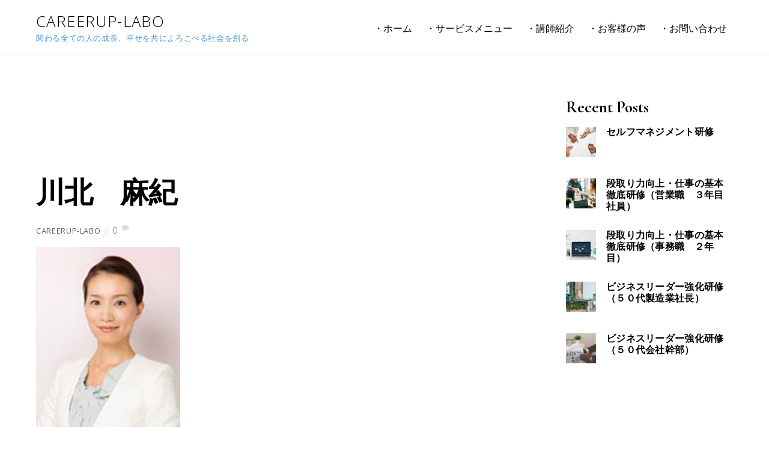

--- FILE ---
content_type: text/html; charset=UTF-8
request_url: https://careerup-labo.com/4/
body_size: 11787
content:

<!DOCTYPE html>
<html lang="ja">

<head>
		<meta charset="UTF-8" />
	<!-- wp_head -->
	<script>(function(html){ html.className = html.className.replace(/\bno-js\b/,'js'); if (html.classList) { html.classList.add( 'js' ); } else { html.className += ' js'; } })(document.documentElement);</script><title>川北　麻紀 &#8211; Careerup-Labo</title>
<meta name='robots' content='max-image-preview:large' />
<link rel='dns-prefetch' href='//webfonts.xserver.jp' />
<link rel='dns-prefetch' href='//secure.gravatar.com' />
<link rel='dns-prefetch' href='//stats.wp.com' />
<link rel='dns-prefetch' href='//fonts.googleapis.com' />
<link rel='dns-prefetch' href='//v0.wordpress.com' />
<link rel='preconnect' href='//c0.wp.com' />
<link rel="alternate" type="application/rss+xml" title="Careerup-Labo &raquo; フィード" href="https://careerup-labo.com/feed/" />
<link rel="alternate" type="application/rss+xml" title="Careerup-Labo &raquo; コメントフィード" href="https://careerup-labo.com/comments/feed/" />
<link rel="alternate" type="application/rss+xml" title="Careerup-Labo &raquo; 川北　麻紀 のコメントのフィード" href="https://careerup-labo.com/feed/?attachment_id=299" />
<link rel="alternate" title="oEmbed (JSON)" type="application/json+oembed" href="https://careerup-labo.com/wp-json/oembed/1.0/embed?url=https%3A%2F%2Fcareerup-labo.com%2F4%2F" />
<link rel="alternate" title="oEmbed (XML)" type="text/xml+oembed" href="https://careerup-labo.com/wp-json/oembed/1.0/embed?url=https%3A%2F%2Fcareerup-labo.com%2F4%2F&#038;format=xml" />
<style id='wp-img-auto-sizes-contain-inline-css' type='text/css'>
img:is([sizes=auto i],[sizes^="auto," i]){contain-intrinsic-size:3000px 1500px}
/*# sourceURL=wp-img-auto-sizes-contain-inline-css */
</style>
<link rel='stylesheet' id='themify-common-css' href='https://careerup-labo.com/wp-content/themes/themify-ultra/themify/css/themify.common.min.css?ver=6.9' type='text/css' media='all' />
<meta name="builder-styles-css" content="" id="builder-styles-css">
<style id='wp-emoji-styles-inline-css' type='text/css'>

	img.wp-smiley, img.emoji {
		display: inline !important;
		border: none !important;
		box-shadow: none !important;
		height: 1em !important;
		width: 1em !important;
		margin: 0 0.07em !important;
		vertical-align: -0.1em !important;
		background: none !important;
		padding: 0 !important;
	}
/*# sourceURL=wp-emoji-styles-inline-css */
</style>
<style id='wp-block-library-inline-css' type='text/css'>
:root{--wp-block-synced-color:#7a00df;--wp-block-synced-color--rgb:122,0,223;--wp-bound-block-color:var(--wp-block-synced-color);--wp-editor-canvas-background:#ddd;--wp-admin-theme-color:#007cba;--wp-admin-theme-color--rgb:0,124,186;--wp-admin-theme-color-darker-10:#006ba1;--wp-admin-theme-color-darker-10--rgb:0,107,160.5;--wp-admin-theme-color-darker-20:#005a87;--wp-admin-theme-color-darker-20--rgb:0,90,135;--wp-admin-border-width-focus:2px}@media (min-resolution:192dpi){:root{--wp-admin-border-width-focus:1.5px}}.wp-element-button{cursor:pointer}:root .has-very-light-gray-background-color{background-color:#eee}:root .has-very-dark-gray-background-color{background-color:#313131}:root .has-very-light-gray-color{color:#eee}:root .has-very-dark-gray-color{color:#313131}:root .has-vivid-green-cyan-to-vivid-cyan-blue-gradient-background{background:linear-gradient(135deg,#00d084,#0693e3)}:root .has-purple-crush-gradient-background{background:linear-gradient(135deg,#34e2e4,#4721fb 50%,#ab1dfe)}:root .has-hazy-dawn-gradient-background{background:linear-gradient(135deg,#faaca8,#dad0ec)}:root .has-subdued-olive-gradient-background{background:linear-gradient(135deg,#fafae1,#67a671)}:root .has-atomic-cream-gradient-background{background:linear-gradient(135deg,#fdd79a,#004a59)}:root .has-nightshade-gradient-background{background:linear-gradient(135deg,#330968,#31cdcf)}:root .has-midnight-gradient-background{background:linear-gradient(135deg,#020381,#2874fc)}:root{--wp--preset--font-size--normal:16px;--wp--preset--font-size--huge:42px}.has-regular-font-size{font-size:1em}.has-larger-font-size{font-size:2.625em}.has-normal-font-size{font-size:var(--wp--preset--font-size--normal)}.has-huge-font-size{font-size:var(--wp--preset--font-size--huge)}.has-text-align-center{text-align:center}.has-text-align-left{text-align:left}.has-text-align-right{text-align:right}.has-fit-text{white-space:nowrap!important}#end-resizable-editor-section{display:none}.aligncenter{clear:both}.items-justified-left{justify-content:flex-start}.items-justified-center{justify-content:center}.items-justified-right{justify-content:flex-end}.items-justified-space-between{justify-content:space-between}.screen-reader-text{border:0;clip-path:inset(50%);height:1px;margin:-1px;overflow:hidden;padding:0;position:absolute;width:1px;word-wrap:normal!important}.screen-reader-text:focus{background-color:#ddd;clip-path:none;color:#444;display:block;font-size:1em;height:auto;left:5px;line-height:normal;padding:15px 23px 14px;text-decoration:none;top:5px;width:auto;z-index:100000}html :where(.has-border-color){border-style:solid}html :where([style*=border-top-color]){border-top-style:solid}html :where([style*=border-right-color]){border-right-style:solid}html :where([style*=border-bottom-color]){border-bottom-style:solid}html :where([style*=border-left-color]){border-left-style:solid}html :where([style*=border-width]){border-style:solid}html :where([style*=border-top-width]){border-top-style:solid}html :where([style*=border-right-width]){border-right-style:solid}html :where([style*=border-bottom-width]){border-bottom-style:solid}html :where([style*=border-left-width]){border-left-style:solid}html :where(img[class*=wp-image-]){height:auto;max-width:100%}:where(figure){margin:0 0 1em}html :where(.is-position-sticky){--wp-admin--admin-bar--position-offset:var(--wp-admin--admin-bar--height,0px)}@media screen and (max-width:600px){html :where(.is-position-sticky){--wp-admin--admin-bar--position-offset:0px}}

/*# sourceURL=wp-block-library-inline-css */
</style><style id='global-styles-inline-css' type='text/css'>
:root{--wp--preset--aspect-ratio--square: 1;--wp--preset--aspect-ratio--4-3: 4/3;--wp--preset--aspect-ratio--3-4: 3/4;--wp--preset--aspect-ratio--3-2: 3/2;--wp--preset--aspect-ratio--2-3: 2/3;--wp--preset--aspect-ratio--16-9: 16/9;--wp--preset--aspect-ratio--9-16: 9/16;--wp--preset--color--black: #000000;--wp--preset--color--cyan-bluish-gray: #abb8c3;--wp--preset--color--white: #ffffff;--wp--preset--color--pale-pink: #f78da7;--wp--preset--color--vivid-red: #cf2e2e;--wp--preset--color--luminous-vivid-orange: #ff6900;--wp--preset--color--luminous-vivid-amber: #fcb900;--wp--preset--color--light-green-cyan: #7bdcb5;--wp--preset--color--vivid-green-cyan: #00d084;--wp--preset--color--pale-cyan-blue: #8ed1fc;--wp--preset--color--vivid-cyan-blue: #0693e3;--wp--preset--color--vivid-purple: #9b51e0;--wp--preset--gradient--vivid-cyan-blue-to-vivid-purple: linear-gradient(135deg,rgb(6,147,227) 0%,rgb(155,81,224) 100%);--wp--preset--gradient--light-green-cyan-to-vivid-green-cyan: linear-gradient(135deg,rgb(122,220,180) 0%,rgb(0,208,130) 100%);--wp--preset--gradient--luminous-vivid-amber-to-luminous-vivid-orange: linear-gradient(135deg,rgb(252,185,0) 0%,rgb(255,105,0) 100%);--wp--preset--gradient--luminous-vivid-orange-to-vivid-red: linear-gradient(135deg,rgb(255,105,0) 0%,rgb(207,46,46) 100%);--wp--preset--gradient--very-light-gray-to-cyan-bluish-gray: linear-gradient(135deg,rgb(238,238,238) 0%,rgb(169,184,195) 100%);--wp--preset--gradient--cool-to-warm-spectrum: linear-gradient(135deg,rgb(74,234,220) 0%,rgb(151,120,209) 20%,rgb(207,42,186) 40%,rgb(238,44,130) 60%,rgb(251,105,98) 80%,rgb(254,248,76) 100%);--wp--preset--gradient--blush-light-purple: linear-gradient(135deg,rgb(255,206,236) 0%,rgb(152,150,240) 100%);--wp--preset--gradient--blush-bordeaux: linear-gradient(135deg,rgb(254,205,165) 0%,rgb(254,45,45) 50%,rgb(107,0,62) 100%);--wp--preset--gradient--luminous-dusk: linear-gradient(135deg,rgb(255,203,112) 0%,rgb(199,81,192) 50%,rgb(65,88,208) 100%);--wp--preset--gradient--pale-ocean: linear-gradient(135deg,rgb(255,245,203) 0%,rgb(182,227,212) 50%,rgb(51,167,181) 100%);--wp--preset--gradient--electric-grass: linear-gradient(135deg,rgb(202,248,128) 0%,rgb(113,206,126) 100%);--wp--preset--gradient--midnight: linear-gradient(135deg,rgb(2,3,129) 0%,rgb(40,116,252) 100%);--wp--preset--font-size--small: 13px;--wp--preset--font-size--medium: 20px;--wp--preset--font-size--large: 36px;--wp--preset--font-size--x-large: 42px;--wp--preset--spacing--20: 0.44rem;--wp--preset--spacing--30: 0.67rem;--wp--preset--spacing--40: 1rem;--wp--preset--spacing--50: 1.5rem;--wp--preset--spacing--60: 2.25rem;--wp--preset--spacing--70: 3.38rem;--wp--preset--spacing--80: 5.06rem;--wp--preset--shadow--natural: 6px 6px 9px rgba(0, 0, 0, 0.2);--wp--preset--shadow--deep: 12px 12px 50px rgba(0, 0, 0, 0.4);--wp--preset--shadow--sharp: 6px 6px 0px rgba(0, 0, 0, 0.2);--wp--preset--shadow--outlined: 6px 6px 0px -3px rgb(255, 255, 255), 6px 6px rgb(0, 0, 0);--wp--preset--shadow--crisp: 6px 6px 0px rgb(0, 0, 0);}:where(.is-layout-flex){gap: 0.5em;}:where(.is-layout-grid){gap: 0.5em;}body .is-layout-flex{display: flex;}.is-layout-flex{flex-wrap: wrap;align-items: center;}.is-layout-flex > :is(*, div){margin: 0;}body .is-layout-grid{display: grid;}.is-layout-grid > :is(*, div){margin: 0;}:where(.wp-block-columns.is-layout-flex){gap: 2em;}:where(.wp-block-columns.is-layout-grid){gap: 2em;}:where(.wp-block-post-template.is-layout-flex){gap: 1.25em;}:where(.wp-block-post-template.is-layout-grid){gap: 1.25em;}.has-black-color{color: var(--wp--preset--color--black) !important;}.has-cyan-bluish-gray-color{color: var(--wp--preset--color--cyan-bluish-gray) !important;}.has-white-color{color: var(--wp--preset--color--white) !important;}.has-pale-pink-color{color: var(--wp--preset--color--pale-pink) !important;}.has-vivid-red-color{color: var(--wp--preset--color--vivid-red) !important;}.has-luminous-vivid-orange-color{color: var(--wp--preset--color--luminous-vivid-orange) !important;}.has-luminous-vivid-amber-color{color: var(--wp--preset--color--luminous-vivid-amber) !important;}.has-light-green-cyan-color{color: var(--wp--preset--color--light-green-cyan) !important;}.has-vivid-green-cyan-color{color: var(--wp--preset--color--vivid-green-cyan) !important;}.has-pale-cyan-blue-color{color: var(--wp--preset--color--pale-cyan-blue) !important;}.has-vivid-cyan-blue-color{color: var(--wp--preset--color--vivid-cyan-blue) !important;}.has-vivid-purple-color{color: var(--wp--preset--color--vivid-purple) !important;}.has-black-background-color{background-color: var(--wp--preset--color--black) !important;}.has-cyan-bluish-gray-background-color{background-color: var(--wp--preset--color--cyan-bluish-gray) !important;}.has-white-background-color{background-color: var(--wp--preset--color--white) !important;}.has-pale-pink-background-color{background-color: var(--wp--preset--color--pale-pink) !important;}.has-vivid-red-background-color{background-color: var(--wp--preset--color--vivid-red) !important;}.has-luminous-vivid-orange-background-color{background-color: var(--wp--preset--color--luminous-vivid-orange) !important;}.has-luminous-vivid-amber-background-color{background-color: var(--wp--preset--color--luminous-vivid-amber) !important;}.has-light-green-cyan-background-color{background-color: var(--wp--preset--color--light-green-cyan) !important;}.has-vivid-green-cyan-background-color{background-color: var(--wp--preset--color--vivid-green-cyan) !important;}.has-pale-cyan-blue-background-color{background-color: var(--wp--preset--color--pale-cyan-blue) !important;}.has-vivid-cyan-blue-background-color{background-color: var(--wp--preset--color--vivid-cyan-blue) !important;}.has-vivid-purple-background-color{background-color: var(--wp--preset--color--vivid-purple) !important;}.has-black-border-color{border-color: var(--wp--preset--color--black) !important;}.has-cyan-bluish-gray-border-color{border-color: var(--wp--preset--color--cyan-bluish-gray) !important;}.has-white-border-color{border-color: var(--wp--preset--color--white) !important;}.has-pale-pink-border-color{border-color: var(--wp--preset--color--pale-pink) !important;}.has-vivid-red-border-color{border-color: var(--wp--preset--color--vivid-red) !important;}.has-luminous-vivid-orange-border-color{border-color: var(--wp--preset--color--luminous-vivid-orange) !important;}.has-luminous-vivid-amber-border-color{border-color: var(--wp--preset--color--luminous-vivid-amber) !important;}.has-light-green-cyan-border-color{border-color: var(--wp--preset--color--light-green-cyan) !important;}.has-vivid-green-cyan-border-color{border-color: var(--wp--preset--color--vivid-green-cyan) !important;}.has-pale-cyan-blue-border-color{border-color: var(--wp--preset--color--pale-cyan-blue) !important;}.has-vivid-cyan-blue-border-color{border-color: var(--wp--preset--color--vivid-cyan-blue) !important;}.has-vivid-purple-border-color{border-color: var(--wp--preset--color--vivid-purple) !important;}.has-vivid-cyan-blue-to-vivid-purple-gradient-background{background: var(--wp--preset--gradient--vivid-cyan-blue-to-vivid-purple) !important;}.has-light-green-cyan-to-vivid-green-cyan-gradient-background{background: var(--wp--preset--gradient--light-green-cyan-to-vivid-green-cyan) !important;}.has-luminous-vivid-amber-to-luminous-vivid-orange-gradient-background{background: var(--wp--preset--gradient--luminous-vivid-amber-to-luminous-vivid-orange) !important;}.has-luminous-vivid-orange-to-vivid-red-gradient-background{background: var(--wp--preset--gradient--luminous-vivid-orange-to-vivid-red) !important;}.has-very-light-gray-to-cyan-bluish-gray-gradient-background{background: var(--wp--preset--gradient--very-light-gray-to-cyan-bluish-gray) !important;}.has-cool-to-warm-spectrum-gradient-background{background: var(--wp--preset--gradient--cool-to-warm-spectrum) !important;}.has-blush-light-purple-gradient-background{background: var(--wp--preset--gradient--blush-light-purple) !important;}.has-blush-bordeaux-gradient-background{background: var(--wp--preset--gradient--blush-bordeaux) !important;}.has-luminous-dusk-gradient-background{background: var(--wp--preset--gradient--luminous-dusk) !important;}.has-pale-ocean-gradient-background{background: var(--wp--preset--gradient--pale-ocean) !important;}.has-electric-grass-gradient-background{background: var(--wp--preset--gradient--electric-grass) !important;}.has-midnight-gradient-background{background: var(--wp--preset--gradient--midnight) !important;}.has-small-font-size{font-size: var(--wp--preset--font-size--small) !important;}.has-medium-font-size{font-size: var(--wp--preset--font-size--medium) !important;}.has-large-font-size{font-size: var(--wp--preset--font-size--large) !important;}.has-x-large-font-size{font-size: var(--wp--preset--font-size--x-large) !important;}
/*# sourceURL=global-styles-inline-css */
</style>

<style id='classic-theme-styles-inline-css' type='text/css'>
/*! This file is auto-generated */
.wp-block-button__link{color:#fff;background-color:#32373c;border-radius:9999px;box-shadow:none;text-decoration:none;padding:calc(.667em + 2px) calc(1.333em + 2px);font-size:1.125em}.wp-block-file__button{background:#32373c;color:#fff;text-decoration:none}
/*# sourceURL=/wp-includes/css/classic-themes.min.css */
</style>
<link rel='stylesheet' id='whats-new-style-css' href='https://careerup-labo.com/wp-content/plugins/whats-new-genarator/whats-new.css?ver=2.0.2' type='text/css' media='all' />
<link rel='stylesheet' id='themify-icons-css' href='https://careerup-labo.com/wp-content/themes/themify-ultra/themify/themify-icons/themify-icons.min.css?ver=3.1.9' type='text/css' media='all' />
<link rel='stylesheet' id='theme-style-css' href='https://careerup-labo.com/wp-content/themes/themify-ultra/style.min.css?ver=1.8.1' type='text/css' media='all' />
<link rel='stylesheet' id='themify-media-queries-css' href='https://careerup-labo.com/wp-content/themes/themify-ultra/media-queries.min.css?ver=1.8.1' type='text/css' media='all' />
<link rel='stylesheet' id='themify-skin-css' href='https://careerup-labo.com/wp-content/themes/themify-ultra/skins/lawyer/style.css?ver=3.1.9' type='text/css' media='all' />
<link rel='stylesheet' id='ultra-header-css' href='https://careerup-labo.com/wp-content/themes/themify-ultra/styles/header-top-widgets.min.css?ver=6.9' type='text/css' media='all' />
<link rel='stylesheet' id='themify-google-fonts-css' href='https://fonts.googleapis.com/css?family=Open+Sans%3A300%2C400%2C400i%2C600%2C700%7CCormorant+Garamond%3A400%2C600%2C700&#038;subset=latin&#038;ver=6.9' type='text/css' media='all' />
<script type="text/javascript" src="https://c0.wp.com/c/6.9/wp-includes/js/jquery/jquery.min.js" id="jquery-core-js"></script>
<script type="text/javascript" src="https://c0.wp.com/c/6.9/wp-includes/js/jquery/jquery-migrate.min.js" id="jquery-migrate-js"></script>
<script type="text/javascript" src="//webfonts.xserver.jp/js/xserverv3.js?fadein=0&amp;ver=2.0.9" id="typesquare_std-js"></script>
<link rel="https://api.w.org/" href="https://careerup-labo.com/wp-json/" /><link rel="alternate" title="JSON" type="application/json" href="https://careerup-labo.com/wp-json/wp/v2/media/299" /><link rel="EditURI" type="application/rsd+xml" title="RSD" href="https://careerup-labo.com/xmlrpc.php?rsd" />
<meta name="generator" content="WordPress 6.9" />
<link rel="canonical" href="https://careerup-labo.com/4/" />
<link rel='shortlink' href='https://wp.me/aaDqDE-4P' />
	<style>img#wpstats{display:none}</style>
		



	<script>
		var tf_mobile_menu_trigger_point = 1200;
	</script>
<meta name="viewport" content="width=device-width, initial-scale=1">

	<style>
	@-webkit-keyframes themifyAnimatedBG {
		0% { background-color: #33baab; }
100% { background-color: #e33b9e; }
50% { background-color: #4961d7; }
33.333333333333% { background-color: #2ea85c; }
25% { background-color: #2bb8ed; }
20% { background-color: #dd5135; }

	}
	@keyframes themifyAnimatedBG {
		0% { background-color: #33baab; }
100% { background-color: #e33b9e; }
50% { background-color: #4961d7; }
33.333333333333% { background-color: #2ea85c; }
25% { background-color: #2bb8ed; }
20% { background-color: #dd5135; }

	}
	.themify_builder_row.animated-bg {
		-webkit-animation: themifyAnimatedBG 30000ms infinite alternate;
		animation: themifyAnimatedBG 30000ms infinite alternate;
	}
	</style>
	
<!-- Jetpack Open Graph Tags -->
<meta property="og:type" content="article" />
<meta property="og:title" content="川北　麻紀" />
<meta property="og:url" content="https://careerup-labo.com/4/" />
<meta property="og:description" content="詳しくは投稿をご覧ください。" />
<meta property="article:published_time" content="2018-09-21T22:23:54+00:00" />
<meta property="article:modified_time" content="2019-06-08T23:02:55+00:00" />
<meta property="og:site_name" content="Careerup-Labo" />
<meta property="og:image" content="https://careerup-labo.com/wp-content/uploads/2018/09/4.jpg" />
<meta property="og:image:alt" content="" />
<meta property="og:locale" content="ja_JP" />
<meta name="twitter:text:title" content="川北　麻紀" />
<meta name="twitter:image" content="https://careerup-labo.com/wp-content/uploads/2018/09/4.jpg?w=640" />
<meta name="twitter:card" content="summary_large_image" />
<meta name="twitter:description" content="詳しくは投稿をご覧ください。" />

<!-- End Jetpack Open Graph Tags -->

</head>

<body class="attachment wp-singular attachment-template-default single single-attachment postid-299 attachmentid-299 attachment-jpeg wp-theme-themify-ultra themify-fw-3-1-9 themify-ultra-1-8-1 skin-lawyer webkit not-ie default_width sidebar1 no-home no-touch header-top-widgets fixed-header footer-left-col default social-widget-off rss-off search-off single-classic-layout tile_enable  filter-hover-none filter-featured-only masonry-enabled">

<script type="text/javascript">
	function themifyMobileMenuTrigger() {
		if( document.body.clientWidth <= tf_mobile_menu_trigger_point ) {
			jQuery( 'body' ).addClass( 'mobile_menu_active' );
		} else {
			jQuery( 'body' ).removeClass( 'mobile_menu_active' );
		}
	}
	themifyMobileMenuTrigger();
	jQuery( window ).resize( themifyMobileMenuTrigger );
</script>

<div id="pagewrap" class="hfeed site">

			<div id="headerwrap"   >
                        			                                                    <div class="header-icons">
                                <a id="menu-icon" href="#mobile-menu"></a>
                            </div>
                        
			<header id="header" class="pagewidth clearfix" itemscope="itemscope" itemtype="https://schema.org/WPHeader">

	            
	            <div class="header-bar">
		            						<div id="site-logo"><a href="https://careerup-labo.com" title="Careerup-Labo"><span>Careerup-Labo</span></a></div>					
											<div id="site-description" class="site-description"><span>関わる全ての人の成長、幸せを共によろこべる社会を創る</span></div>									</div>
				<!-- /.header-bar -->

									<div id="mobile-menu" class="sidemenu sidemenu-off">

						<div class="navbar-wrapper clearfix">

							
							
							<nav id="main-nav-wrap" itemscope="itemscope" itemtype="https://schema.org/SiteNavigationElement">
																	<ul id="main-nav" class="main-nav menu-name-%e3%83%9b%e3%83%bc%e3%83%a0"><li id='menu-item-1700' class="menu-item menu-item-type-post_type menu-item-object-page menu-item-home" ><a  href="https://careerup-labo.com/">・ホーム</a> </li>
<li id='menu-item-1697' class="menu-item menu-item-type-post_type menu-item-object-page menu-item-has-children has-sub-menu has-sub-menu" ><a  href="https://careerup-labo.com/service/">・サービスメニュー</a> 
<ul class="sub-menu">
<li id='menu-item-1696' class="menu-item menu-item-type-post_type menu-item-object-page" ><a  href="https://careerup-labo.com/blendedlearning/">・WEB研修（ブレンデッドラーニング）</a> </li>
</ul>
</li>
<li id='menu-item-1695' class="menu-item menu-item-type-post_type menu-item-object-page" ><a  href="https://careerup-labo.com/partner/">・講師紹介</a> </li>
<li id='menu-item-1698' class="menu-item menu-item-type-post_type menu-item-object-page" ><a  href="https://careerup-labo.com/feedback/">・お客様の声</a> </li>
<li id='menu-item-1699' class="menu-item menu-item-type-post_type menu-item-object-page" ><a  href="https://careerup-labo.com/contact/">・お問い合わせ</a> </li>
</ul>									<!-- /#main-nav -->
									
																		
															</nav>
							<!-- /#main-nav-wrap -->
							
						</div>

																				<!-- /header-widgets -->
						
						<a id="menu-icon-close" href="#"></a>
					</div>
					<!-- /#mobile-menu -->
				
				
				
				
			</header>
			<!-- /#header -->

	        
		</div>
		<!-- /#headerwrap -->
	
	<div id="body" class="clearfix">

		

	
	<!-- layout-container -->
	<div id="layout" class="pagewidth clearfix">

		
		<!-- content -->
		<div id="content" class="list-post">
			
			
				

<article id="post-299" class="post clearfix post-299 attachment type-attachment status-inherit hentry has-post-title has-post-date has-post-category has-post-tag has-post-comment has-post-author ">
	
            <a href="https://careerup-labo.com/4/" data-post-permalink="yes" style="display: none;"></a>
    
	
	
	
		
	
	
	<div class="post-content">
		<div class="post-content-inner">

							<div class="post-date-wrap post-date-inline">
					<time class="post-date entry-date updated" datetime="2018-09-22">
                                                                                            <span class="year">2018年9月22日</span>
                                            					</time>
				</div>
			
							 <h1 class="post-title entry-title"><a href="https://careerup-labo.com/4/">川北　麻紀</a> </h1>			
							<p class="post-meta entry-meta">
											<span class="post-author"><span class="author vcard"><a class="url fn n" href="https://careerup-labo.com/author/phe32247/" rel="author">careerup-labo</a></span></span>
					
																
																
											<span class="post-comment"><a href="https://careerup-labo.com/4/#respond">0</a></span>
									</p>
				<!-- /post-meta -->
			
			
			<div class="entry-content">

				
					<p class="attachment"><a href='https://careerup-labo.com/wp-content/uploads/2018/09/4.jpg'><img fetchpriority="high" decoding="async" width="240" height="300" src="https://careerup-labo.com/wp-content/uploads/2018/09/4-240x300.jpg" class="attachment-medium size-medium" alt="" srcset="https://careerup-labo.com/wp-content/uploads/2018/09/4-240x300.jpg 240w, https://careerup-labo.com/wp-content/uploads/2018/09/4-120x150.jpg 120w, https://careerup-labo.com/wp-content/uploads/2018/09/4.jpg 400w" sizes="(max-width: 240px) 100vw, 240px" /></a></p>
<div id="themify_builder_content-299" data-postid="299" class="themify_builder_content themify_builder_content-299 themify_builder themify_builder_front">

	</div>
<!-- /themify_builder_content -->
				
			</div><!-- /.entry-content -->

			
		</div>
		<!-- /.post-content-inner -->
	</div>
	<!-- /.post-content -->
	
</article>
<!-- /.post -->

			
			
			
			
		<div class="post-nav clearfix">
			<span class="prev"><a href="https://careerup-labo.com/4/" rel="prev"><span class="arrow"></span> 川北　麻紀</a></span>					</div>
		<!-- /.post-nav -->

	
										
							


	<div id="comments" class="commentwrap">

		
		
		
				<div id="respond" class="comment-respond">
		<h3 id="reply-title" class="comment-reply-title">コメントを残す <small><a rel="nofollow" id="cancel-comment-reply-link" href="/4/#respond" style="display:none;">コメントをキャンセル</a></small></h3><form action="https://careerup-labo.com/wp-comments-post.php" method="post" id="commentform" class="comment-form"><p class="comment-notes"><span id="email-notes">メールアドレスが公開されることはありません。</span> <span class="required-field-message"><span class="required">※</span> が付いている欄は必須項目です</span></p><p class="comment-form-comment"><label for="comment">コメント <span class="required">※</span></label> <textarea id="comment" name="comment" cols="45" rows="8" maxlength="65525" required="required"></textarea></p><p class="comment-form-author"><label for="author">名前 <span class="required">※</span></label> <input id="author" name="author" type="text" value="" size="30" maxlength="245" autocomplete="name" required="required" /></p>
<p class="comment-form-email"><label for="email">メール <span class="required">※</span></label> <input id="email" name="email" type="text" value="" size="30" maxlength="100" aria-describedby="email-notes" autocomplete="email" required="required" /></p>
<p class="comment-form-url"><label for="url">サイト</label> <input id="url" name="url" type="text" value="" size="30" maxlength="200" autocomplete="url" /></p>
<p class="form-submit"><input name="submit" type="submit" id="submit" class="submit" value="コメントを送信" /> <input type='hidden' name='comment_post_ID' value='299' id='comment_post_ID' />
<input type='hidden' name='comment_parent' id='comment_parent' value='0' />
</p></form>	</div><!-- #respond -->
	
		
		
	</div>
	<!-- /.commentwrap -->


			
					</div>
		<!-- /content -->

		
		    
    <aside id="sidebar" itemscope="itemscope" itemtype="https://schema.org/WPSidebar">

        
	<div id="themify-feature-posts-2" class="widget feature-posts"><h4 class="widgettitle">Recent Posts</h4><ul class="feature-posts-list"><li><a aria-hidden="true" href="https://careerup-labo.com/2023/10/20/セルフマネジメント研修/"><img decoding="async" src="https://careerup-labo.com/wp-content/uploads/2018/10/rawpixel-585634-unsplash-1024x775-50x50.jpg" width="50" height="50" class="post-img wp-image-468" alt="rawpixel-585634-unsplash" srcset="https://careerup-labo.com/wp-content/uploads/2018/10/rawpixel-585634-unsplash-1024x775-50x50.jpg 50w, https://careerup-labo.com/wp-content/uploads/2018/10/rawpixel-585634-unsplash-150x150.jpg 150w" sizes="(max-width: 50px) 100vw, 50px" /></a><a href="https://careerup-labo.com/2023/10/20/%e3%82%bb%e3%83%ab%e3%83%95%e3%83%9e%e3%83%8d%e3%82%b8%e3%83%a1%e3%83%b3%e3%83%88%e7%a0%94%e4%bf%ae/" class="feature-posts-title">セルフマネジメント研修</a> <br /></li><li><a aria-hidden="true" href="https://careerup-labo.com/2023/09/29/revealed-biggest-legal-teams-ftse-100/"><img decoding="async" src="https://careerup-labo.com/wp-content/uploads/2016/12/rawpixel-660716-unsplash-1024x629-50x50.jpg" width="50" height="50" class="post-img wp-image-242" alt="rawpixel-660716-unsplash" srcset="https://careerup-labo.com/wp-content/uploads/2016/12/rawpixel-660716-unsplash-1024x629-50x50.jpg 50w, https://careerup-labo.com/wp-content/uploads/2016/12/rawpixel-660716-unsplash-150x150.jpg 150w, https://careerup-labo.com/wp-content/uploads/2016/12/rawpixel-660716-unsplash-100x100.jpg 100w" sizes="(max-width: 50px) 100vw, 50px" /></a><a href="https://careerup-labo.com/2023/09/29/revealed-biggest-legal-teams-ftse-100/" class="feature-posts-title">段取り力向上・仕事の基本徹底研修（営業職　３年目社員）</a> <br /></li><li><a aria-hidden="true" href="https://careerup-labo.com/2023/09/26/newlaw-firm-claims-new-heights-cloud-platform/"><img loading="lazy" decoding="async" src="https://careerup-labo.com/wp-content/uploads/2016/12/rawpixel-579231-unsplash-1024x684-50x50.jpg" width="50" height="50" class="post-img wp-image-260" alt="rawpixel-579231-unsplash" srcset="https://careerup-labo.com/wp-content/uploads/2016/12/rawpixel-579231-unsplash-1024x684-50x50.jpg 50w, https://careerup-labo.com/wp-content/uploads/2016/12/rawpixel-579231-unsplash-150x150.jpg 150w, https://careerup-labo.com/wp-content/uploads/2016/12/rawpixel-579231-unsplash-100x100.jpg 100w" sizes="auto, (max-width: 50px) 100vw, 50px" /></a><a href="https://careerup-labo.com/2023/09/26/newlaw-firm-claims-new-heights-cloud-platform/" class="feature-posts-title">段取り力向上・仕事の基本徹底研修（事務職　２年目）</a> <br /></li><li><a aria-hidden="true" href="https://careerup-labo.com/2023/09/22/google-uk-legal-chief-exits-tech-start/"><img loading="lazy" decoding="async" src="https://careerup-labo.com/wp-content/uploads/2016/09/chuttersnap-473334-unsplash-1024x768-50x50.jpg" width="50" height="50" class="post-img wp-image-277" alt="chuttersnap-473334-unsplash" srcset="https://careerup-labo.com/wp-content/uploads/2016/09/chuttersnap-473334-unsplash-1024x768-50x50.jpg 50w, https://careerup-labo.com/wp-content/uploads/2016/09/chuttersnap-473334-unsplash-150x150.jpg 150w, https://careerup-labo.com/wp-content/uploads/2016/09/chuttersnap-473334-unsplash-100x100.jpg 100w" sizes="auto, (max-width: 50px) 100vw, 50px" /></a><a href="https://careerup-labo.com/2023/09/22/google-uk-legal-chief-exits-tech-start/" class="feature-posts-title">ビジネスリーダー強化研修（５０代製造業社長）</a> <br /></li><li><a aria-hidden="true" href="https://careerup-labo.com/2023/09/20/australia-law-firm-bosses-say-brexit-will-benefit-businesses/"><img loading="lazy" decoding="async" src="https://careerup-labo.com/wp-content/uploads/2016/12/olu-eletu-38649-unsplash-1024x678-50x50.jpg" width="50" height="50" class="post-img wp-image-255" alt="olu-eletu-38649-unsplash" srcset="https://careerup-labo.com/wp-content/uploads/2016/12/olu-eletu-38649-unsplash-1024x678-50x50.jpg 50w, https://careerup-labo.com/wp-content/uploads/2016/12/olu-eletu-38649-unsplash-150x150.jpg 150w, https://careerup-labo.com/wp-content/uploads/2016/12/olu-eletu-38649-unsplash-100x100.jpg 100w" sizes="auto, (max-width: 50px) 100vw, 50px" /></a><a href="https://careerup-labo.com/2023/09/20/australia-law-firm-bosses-say-brexit-will-benefit-businesses/" class="feature-posts-title">ビジネスリーダー強化研修（５０代会社幹部）</a> <br /></li></ul></div>
        
    </aside>
    <!-- /#sidebar -->

    
	</div>
	<!-- /layout-container -->



        			</div>
			<!-- /body -->

							<div id="footerwrap"   >

					
					<footer id="footer" class="pagewidth clearfix" itemscope="itemscope" itemtype="https://schema.org/WPFooter">

						
													<div class="back-top clearfix">
								<div class="arrow-up">
										<a href="#header"></a>
								</div>
							</div>
						
						<div class="main-col first clearfix">
							<div class="footer-left-wrap first">
																	<div class="footer-logo-wrapper clearfix"> 
										<div id="footer-logo"><a href="https://careerup-labo.com" title="Careerup-Labo"><img src="https://careerup-labo.com/wp-content/uploads/2018/09/header-logo-1.png" alt="Careerup-Labo" title="Careerup-Labo" /></a></div>																	  
										<!-- /footer-logo -->
									</div>
															
															</div>
							
							<div class="footer-right-wrap">

																	<div class="footer-nav-wrap">
										<ul id="footer-nav" class="footer-nav menu-name-%e3%83%9b%e3%83%bc%e3%83%a0"><li id="menu-item-1700" class="menu-item menu-item-type-post_type menu-item-object-page menu-item-home menu-item-1700"><a href="https://careerup-labo.com/">・ホーム</a></li>
<li id="menu-item-1697" class="menu-item menu-item-type-post_type menu-item-object-page menu-item-has-children has-sub-menu menu-item-1697"><a href="https://careerup-labo.com/service/">・サービスメニュー</a>
<ul class="sub-menu">
	<li id="menu-item-1696" class="menu-item menu-item-type-post_type menu-item-object-page menu-item-1696"><a href="https://careerup-labo.com/blendedlearning/">・WEB研修（ブレンデッドラーニング）</a></li>
</ul>
</li>
<li id="menu-item-1695" class="menu-item menu-item-type-post_type menu-item-object-page menu-item-1695"><a href="https://careerup-labo.com/partner/">・講師紹介</a></li>
<li id="menu-item-1698" class="menu-item menu-item-type-post_type menu-item-object-page menu-item-1698"><a href="https://careerup-labo.com/feedback/">・お客様の声</a></li>
<li id="menu-item-1699" class="menu-item menu-item-type-post_type menu-item-object-page menu-item-1699"><a href="https://careerup-labo.com/contact/">・お問い合わせ</a></li>
</ul>									</div>
									<!-- /.footer-nav-wrap -->
																									<div class="footer-text clearfix">
										<div class="footer-text-inner">
																							<div class="one">Copyright © 2017 Careerup Labo Corporation. All Rights Reserved.</div>																																	</div>
									</div>
									<!-- /.footer-text -->
															</div>
						</div>

																					<div class="section-col clearfix">
									<div class="footer-widgets-wrap">
																				<!-- /footer-widgets -->
									</div>
								</div>
													
						
					</footer>
					<!-- /#footer -->

					
				</div>
				<!-- /#footerwrap -->
			
		</div>
		<!-- /#pagewrap -->

		
				<!-- wp_footer -->
		<script type="speculationrules">
{"prefetch":[{"source":"document","where":{"and":[{"href_matches":"/*"},{"not":{"href_matches":["/wp-*.php","/wp-admin/*","/wp-content/uploads/*","/wp-content/*","/wp-content/plugins/*","/wp-content/themes/themify-ultra/*","/*\\?(.+)"]}},{"not":{"selector_matches":"a[rel~=\"nofollow\"]"}},{"not":{"selector_matches":".no-prefetch, .no-prefetch a"}}]},"eagerness":"conservative"}]}
</script>


<script type="text/javascript" id="themify-main-script-js-extra">
/* <![CDATA[ */
var themify_vars = {"version":"3.1.9","url":"https://careerup-labo.com/wp-content/themes/themify-ultra/themify","map_key":"AIzaSyAsx3CqZiWQpUkP2hER8sWl0zU-sUixznY","includesURL":"https://careerup-labo.com/wp-includes/","isCached":null,"minify":{"css":{"themify-icons":1,"themify.framework":1,"lightbox":1,"themify-builder-style":1},"js":{"backstretch.themify-version":1,"themify.dropdown":1,"themify.mega-menu":1,"themify-tiles":1,"themify.builder.script":1,"themify.scroll-highlight":1,"themify-youtube-bg":1,"themify.parallaxit":1}}};
var tbLocalScript = {"isAnimationActive":"1","isParallaxActive":"1","isParallaxScrollActive":"1","animationInviewSelectors":[".module.wow",".themify_builder_content .themify_builder_row.wow",".module_row.wow",".builder-posts-wrap \u003E .post.wow"],"backgroundSlider":{"autoplay":5000,"speed":2000},"animationOffset":"100","videoPoster":"https://careerup-labo.com/wp-content/themes/themify-ultra/themify/themify-builder/img/blank.png","backgroundVideoLoop":"yes","builder_url":"https://careerup-labo.com/wp-content/themes/themify-ultra/themify/themify-builder","framework_url":"https://careerup-labo.com/wp-content/themes/themify-ultra/themify","version":"3.1.9","fullwidth_support":"1","fullwidth_container":"body","loadScrollHighlight":"1","addons":[],"breakpoints":{"tablet_landscape":[769,"1024"],"tablet":[681,"768"],"mobile":"480"}};
var themifyScript = {"lightbox":{"lightboxSelector":".themify_lightbox","lightboxOn":true,"lightboxContentImages":false,"lightboxContentImagesSelector":"","theme":"pp_default","social_tools":false,"allow_resize":true,"show_title":false,"overlay_gallery":false,"screenWidthNoLightbox":600,"deeplinking":false,"contentImagesAreas":"","gallerySelector":".gallery-icon \u003E a","lightboxGalleryOn":true},"lightboxContext":"body"};
var tbScrollHighlight = {"fixedHeaderSelector":"#headerwrap.fixed-header","speed":"900","navigation":"#main-nav","scrollOffset":"-5"};
//# sourceURL=themify-main-script-js-extra
/* ]]> */
</script>
<script type="text/javascript" src="https://careerup-labo.com/wp-content/themes/themify-ultra/themify/js/main.min.js?ver=3.1.9" id="themify-main-script-js"></script>
<script type="text/javascript" src="https://c0.wp.com/c/6.9/wp-includes/js/imagesloaded.min.js" id="imagesloaded-js"></script>
<script type="text/javascript" src="https://careerup-labo.com/wp-content/themes/themify-ultra/themify/js/themify.sidemenu.min.js?ver=1.8.1" id="slide-nav-js"></script>
<script type="text/javascript" id="theme-script-js-extra">
/* <![CDATA[ */
var themifyScript = {"themeURI":"https://careerup-labo.com/wp-content/themes/themify-ultra","lightbox":{"lightboxSelector":".themify_lightbox","lightboxOn":true,"lightboxContentImages":false,"lightboxContentImagesSelector":"","theme":"pp_default","social_tools":false,"allow_resize":true,"show_title":false,"overlay_gallery":false,"screenWidthNoLightbox":600,"deeplinking":false,"contentImagesAreas":"","gallerySelector":".gallery-icon \u003E a","lightboxGalleryOn":true},"lightboxContext":"#pagewrap","fixedHeader":"fixed-header","sticky_header":"","ajax_nonce":"6bbb29250f","ajax_url":"https://careerup-labo.com/wp-admin/admin-ajax.php","smallScreen":"760","resizeRefresh":"250","parallaxHeader":"1","loadingImg":"https://careerup-labo.com/wp-content/themes/themify-ultra/images/loading.gif","maxPages":"0","autoInfinite":"auto","scrollToNewOnLoad":"scroll","resetFilterOnLoad":"reset","fullPageScroll":"","shop_masonry":"no","scrollHighlight":{"scroll":"internal"},"tiledata":{"grids":{"post":{"1":["AAAA"],"2":["BBCC","BBCC"],"3":["DD.."],"4":[".EEF",".EEF"],"5":["DD..","BBCC","BBCC"],"6":[".EEF",".EEF","BBCC","BBCC"],"7":[".EEF",".EEF","DD.."],"8":[".EEF",".EEF","DD..","AAAA"],"9":[".EEF",".EEF","DD..","BBCC","BBCC"],"10":[".EEF",".EEF","DD..","MMNN","MMPP"],"11":[".EEF",".EEF","DD..","MMNN","MMPP","AAAA"],"12":[".EEF",".EEF","DD..","MMNN","MMPP","BBCC","BBCC"],"13":[".EEF",".EEF","DD..","MMNN","MMPP","LSRR","LSRR"]},"mobile":["AA",".."]},"default_grid":"post","small_screen_grid":"mobile","breakpoint":800,"padding":5,"full_width":false,"animate_init":false,"animate_resize":true,"animate_template":false}};
//# sourceURL=theme-script-js-extra
/* ]]> */
</script>
<script type="text/javascript" src="https://careerup-labo.com/wp-content/themes/themify-ultra/js/themify.script.min.js?ver=1.8.1" id="theme-script-js"></script>
<script type="text/javascript" src="https://c0.wp.com/c/6.9/wp-includes/js/comment-reply.min.js" id="comment-reply-js" async="async" data-wp-strategy="async" fetchpriority="low"></script>
<script type="text/javascript" id="jetpack-stats-js-before">
/* <![CDATA[ */
_stq = window._stq || [];
_stq.push([ "view", {"v":"ext","blog":"157160554","post":"299","tz":"9","srv":"careerup-labo.com","j":"1:15.4"} ]);
_stq.push([ "clickTrackerInit", "157160554", "299" ]);
//# sourceURL=jetpack-stats-js-before
/* ]]> */
</script>
<script type="text/javascript" src="https://stats.wp.com/e-202604.js" id="jetpack-stats-js" defer="defer" data-wp-strategy="defer"></script>
<script id="wp-emoji-settings" type="application/json">
{"baseUrl":"https://s.w.org/images/core/emoji/17.0.2/72x72/","ext":".png","svgUrl":"https://s.w.org/images/core/emoji/17.0.2/svg/","svgExt":".svg","source":{"concatemoji":"https://careerup-labo.com/wp-includes/js/wp-emoji-release.min.js?ver=6.9"}}
</script>
<script type="module">
/* <![CDATA[ */
/*! This file is auto-generated */
const a=JSON.parse(document.getElementById("wp-emoji-settings").textContent),o=(window._wpemojiSettings=a,"wpEmojiSettingsSupports"),s=["flag","emoji"];function i(e){try{var t={supportTests:e,timestamp:(new Date).valueOf()};sessionStorage.setItem(o,JSON.stringify(t))}catch(e){}}function c(e,t,n){e.clearRect(0,0,e.canvas.width,e.canvas.height),e.fillText(t,0,0);t=new Uint32Array(e.getImageData(0,0,e.canvas.width,e.canvas.height).data);e.clearRect(0,0,e.canvas.width,e.canvas.height),e.fillText(n,0,0);const a=new Uint32Array(e.getImageData(0,0,e.canvas.width,e.canvas.height).data);return t.every((e,t)=>e===a[t])}function p(e,t){e.clearRect(0,0,e.canvas.width,e.canvas.height),e.fillText(t,0,0);var n=e.getImageData(16,16,1,1);for(let e=0;e<n.data.length;e++)if(0!==n.data[e])return!1;return!0}function u(e,t,n,a){switch(t){case"flag":return n(e,"\ud83c\udff3\ufe0f\u200d\u26a7\ufe0f","\ud83c\udff3\ufe0f\u200b\u26a7\ufe0f")?!1:!n(e,"\ud83c\udde8\ud83c\uddf6","\ud83c\udde8\u200b\ud83c\uddf6")&&!n(e,"\ud83c\udff4\udb40\udc67\udb40\udc62\udb40\udc65\udb40\udc6e\udb40\udc67\udb40\udc7f","\ud83c\udff4\u200b\udb40\udc67\u200b\udb40\udc62\u200b\udb40\udc65\u200b\udb40\udc6e\u200b\udb40\udc67\u200b\udb40\udc7f");case"emoji":return!a(e,"\ud83e\u1fac8")}return!1}function f(e,t,n,a){let r;const o=(r="undefined"!=typeof WorkerGlobalScope&&self instanceof WorkerGlobalScope?new OffscreenCanvas(300,150):document.createElement("canvas")).getContext("2d",{willReadFrequently:!0}),s=(o.textBaseline="top",o.font="600 32px Arial",{});return e.forEach(e=>{s[e]=t(o,e,n,a)}),s}function r(e){var t=document.createElement("script");t.src=e,t.defer=!0,document.head.appendChild(t)}a.supports={everything:!0,everythingExceptFlag:!0},new Promise(t=>{let n=function(){try{var e=JSON.parse(sessionStorage.getItem(o));if("object"==typeof e&&"number"==typeof e.timestamp&&(new Date).valueOf()<e.timestamp+604800&&"object"==typeof e.supportTests)return e.supportTests}catch(e){}return null}();if(!n){if("undefined"!=typeof Worker&&"undefined"!=typeof OffscreenCanvas&&"undefined"!=typeof URL&&URL.createObjectURL&&"undefined"!=typeof Blob)try{var e="postMessage("+f.toString()+"("+[JSON.stringify(s),u.toString(),c.toString(),p.toString()].join(",")+"));",a=new Blob([e],{type:"text/javascript"});const r=new Worker(URL.createObjectURL(a),{name:"wpTestEmojiSupports"});return void(r.onmessage=e=>{i(n=e.data),r.terminate(),t(n)})}catch(e){}i(n=f(s,u,c,p))}t(n)}).then(e=>{for(const n in e)a.supports[n]=e[n],a.supports.everything=a.supports.everything&&a.supports[n],"flag"!==n&&(a.supports.everythingExceptFlag=a.supports.everythingExceptFlag&&a.supports[n]);var t;a.supports.everythingExceptFlag=a.supports.everythingExceptFlag&&!a.supports.flag,a.supports.everything||((t=a.source||{}).concatemoji?r(t.concatemoji):t.wpemoji&&t.twemoji&&(r(t.twemoji),r(t.wpemoji)))});
//# sourceURL=https://careerup-labo.com/wp-includes/js/wp-emoji-loader.min.js
/* ]]> */
</script>
	</body>
</html>

--- FILE ---
content_type: text/css
request_url: https://careerup-labo.com/wp-content/themes/themify-ultra/skins/lawyer/style.css?ver=3.1.9
body_size: 3355
content:
/*  
Skin Name: Lawyer
Version: 1.0.0
Demo URI: https://themify.me/demo/themes/ultra-lawyer/
Required Plugins: builder-contact, builder-maps-pro 
*/

/************************************************************************************
GENERAL
*************************************************************************************/
body {
    font: 1em/1.625em 'Open Sans', sans-serif;
    color: #606060;
}
.post-nav .arrow,
a {
    color: #186bb1;
}
a:hover,
.post-nav a:hover > span,
.post-title a:hover {
    color: #1b78c7;
}

/* form elements */
textarea, input[type=text], input[type=password], input[type=search], input[type=email], input[type=url], input[type=number], input[type=tel], input[type=date], input[type=datetime], input[type=datetime-local], input[type=month], input[type=time], input[type=week] {
    color: #707070;
    border-color: #d7d5d5;
}

input[type=reset], input[type=submit], button {
    background-color: #186bb1;
    font: 700 1em 'Open Sans', sans-serif;
    text-transform: uppercase;
    text-align: center;
    border-radius: 0;
    padding: 0.7em 1.8em;
}

input[type=reset]:hover, input[type=submit]:hover, button:hover {
    background-color: #1b78c7;
    border-color: #1b78c7;
}

/************************************************************************************
HEADING
*************************************************************************************/
h1,h2,h3,h4,h5,h6 {
    font-weight: 700;
    letter-spacing: 0;
    text-transform: none;
    margin-bottom: 0.5em;
    color: #000;
}
h1 {
    font: 700 5em/1.2em 'Cormorant Garamond';
    letter-spacing: -0.04em;
}
h2 {
    font: 700 3.75em/1.2em 'Cormorant Garamond';
    letter-spacing: -0.04em;
}
h3 {
    font: 600 1.875em/1.5em 'Cormorant Garamond';
    letter-spacing: -0.04em;
}
h4 {
    font: 700 1.75em /1.2em 'Cormorant Garamond';
}
h5 {
    font: 600 1.5em /1.2em 'Cormorant Garamond';
    color: #303030;
}
/************************************************************************************
HEADER
*************************************************************************************/
#headerwrap {
    background-color: #fff;
}
#site-description {
    color: #4493d6;
    font-size: 0.875em;
    letter-spacing: 0.05em;    
    text-align: center;
    text-transform: uppercase;
}
.header-top-widgets #site-description {
    margin: 5px 1.2em 5px 0;
    opacity: 1;
}
.header-top-widgets .header-widget-full {
    background: #082845;
    color: #fff;
}
.header-top-widgets .header-widget-full .header-widget-inner a {
    color: #fff;
}
.header-top-widgets .header-widget-full .header-widget-inner a:hover {
    color: #a9d7ff;
}
.header-top-widgets .header-widget-full .header-widget-inner .col4-2:last-child .widget {
    text-align: right;
}

/* MAIN NAVIGATION
================================================ */
#main-nav a {
    font: 1em/1.5em 'Open Sans', sans-serif;
}
#main-nav a:hover,
#main-nav .current_page_item > a,
#main-nav .current-menu-item > a,
#main-nav ul a:hover,
#main-nav .mega-menu-posts a:hover,
#headerwrap .sidemenu-on #main-nav a:hover,
#headerwrap .sidemenu-on #main-nav ul a:hover,
#headerwrap .sidemenu-on #main-nav .current_page_item > a,
#headerwrap .sidemenu-on #main-nav .current-menu-item > a {
    color: #186bb1;
}
.navbar-wrapper + p {
    margin-bottom: 0;
}

/* HEADER OVERLAY 
================================================ */
.header-overlay.mobile-menu-visible #headerwrap {
    background-color: rgba(24, 107, 177, 0.94);
}
.header-overlay #headerwrap .sidemenu-on #main-nav a:hover,
.header-overlay #headerwrap .sidemenu-on #main-nav ul a:hover,
.header-overlay #headerwrap .sidemenu-on #main-nav .current_page_item > a,
.header-overlay #headerwrap .sidemenu-on #main-nav .current-menu-item > a {
    color: #000;
}

/* HEADER STRIPE
================================================ */
.header-stripe #site-logo {
    background-color: #186bb1;
}

/************************************************************************************
BUILDER
*************************************************************************************/
/* Button Module */
.module-buttons.xlarge a {
    padding: 0.625em 1.875em 0.725em;
    letter-spacing: 0.05em;
}
.module-buttons.xlarge span {
    font-size: 1em;
}
.module-buttons.large a {
    padding: 0.825em 1.25em;
}
.ui.blue.builder_button {
    background: #186bb1;
    border-color: #186bb1;
    text-transform: uppercase;
}
.ui.blue.builder_button:focus,
.ui.blue.builder_button:hover {
    background: #1b78c7;
    border-color: #1b78c7;
}

/* Image Module */
.our-services .module-image .image-title {
    color: #000000;
    font: 700 1.6em/1em 'Cormorant Garamond';
}

/* Lawyers Section*/
.lawyers-section .image-wrap {
    border-bottom: 5px solid #186bb1;
}
.lawyers-section .module-image .image-title {
    color: #000000;
    font: 700 1.75em/1em 'Cormorant Garamond';
} 
.lawyers-section .image-caption {
    font: italic 1.125em 'Cormorant Garamond';
    color: #303030;
}

/* Accordion Module */
.ui.module-accordion > li {
    border-bottom: 2px solid rgba(255, 255, 255, 0.02);
}
.ui.module-accordion .accordion-title {
    font: 400 1.875em 'Cormorant Garamond';
    padding-left: 1.5em;
}
.module-accordion .accordion-content {
    padding: 0.5em 1em 0.5em 3em;
}
.module-accordion .accordion-title i {
    position: absolute;
    left: 0;
    top: 17px;
}

/* Post Module */
.post-date {
    font: italic 1.125em 'Cormorant Garamond';
    text-transform: none;
}
.post-content {
    text-align: left;
}
.post-title {
    font: 700 3em/1.2em 'Cormorant Garamond';
}

/* Contact Form */
.module-contact .builder-contact-field.builder-contact-field-name {
    float: left;
    margin-right: 5%;
    width: 47.5%;
}
.module-contact .builder-contact-field-email {
    float: left;
    width: 47.5%;
}
.module-contact .builder-contact-field-subject input {
    max-width: 100%;
}
.loops-wrapper.list-post .post-date,
.single .post-content .post-date {
    background-color: rgba(24, 107, 177, 0.8);
}
.project-date, .project-client,
.project-services, .project-view {
    color: #186bb1;
}

/* Testimonial Slider */
.module-testimonial-slider .testimonial-title {
	color: #fff;
}
.testimonial-title {
    background: #186bb1;
    color: #fff;
    font-size: 2.25em;
    line-height: 1.1;
    letter-spacing: -0.02em;
    margin: 0 auto;
    padding: 0.7em 4% 0.5em 2.5em;
    position: relative;
    text-align: left;
    width: 70%;
    box-sizing: border-box;
}
.testimonial-title:before {
    content: "\201C";
    color: #fff;
    font-size: 86px;
    left: 48px;
    line-height: 10px;
    position: absolute;
    top: 55px;
}
.testimonial-entry-content {
    background: #186bb1;
    color: #fff;
    display: block;    
    margin: 0 auto 2.2em;
    padding: 0 4% 0.5em 4%;
    position: relative;
    text-align: left;
    width: 70%;
    box-sizing: border-box;    
}
.testimonial-entry-content p {
    font: italic 1.275em/1.375em 'Cormorant Garamond';
}
.testimonial-entry-content:after {
    content: "";
    width: 0; 
    height: 0; 
    border-left: 12px solid transparent;
    border-right: 12px solid transparent;
    border-top: 13px solid #186bb1;
    position: absolute;
    bottom: -12px;
    left: 50%;
    transform: translateX(-50%);
}
.testimonial-author {
    margin-top: 0.5em;
}
.testimonial-author .person-name {
    color: #000;
    font: 700 1.75em/1.75em 'Cormorant Garamond';
}
.testimonial-author .person-company {
    font: italic 1.125em/1.5em 'Cormorant Garamond';
}
.testimonials.module-slider.themify_builder_slider_vertical .carousel-prev,
.testimonials.module-slider.themify_builder_slider_vertical .carousel-next {
    background: none;
    border-radius: 0;
    color: #186bb1;
    font-size: 3em;
    width: auto;
    height: auto;
	padding: 0 12px;
	overflow: visible;
}
.testimonials.module-slider .carousel-nav-wrap .carousel-prev::before,
.testimonials.module-slider .carousel-nav-wrap .carousel-next::before {
    width: 1em;
    height: 1em;
	border-width: 4px;
}
.testimonials.module-slider .carousel-pager a::before {
    background: #dddddd;
    content: "";
    opacity: 1;
    width: 45px;
    height: 3px; 
}
.testimonials.module-slider .carousel-pager a.selected::before {
    content: "";
    background: #186bb1;
}

/************************************************************************************
FOOTER
*************************************************************************************/
#footerwrap {
    background-color: #f1f5f9;
    border-top: none;
    padding-bottom: 1em;
}
#footer .social-widget a {
    color: #057adc;
}
#footer .social-widget a:hover {
    color: #186bb1;
}
#footer .social-links .icon-medium i {
    width: 20px;
    height: 20px;
    font-size: 20px;
}
#footer .social-widget {
    padding-bottom: 0;
}
#footer .social-links li {
    margin: 0 1px 0 0;
}
.footer-text {
    font: 1em/1.625em 'Cormorant Garamond';
}
.widgettitle {
    font: 700 1.875em/1.45em 'Cormorant Garamond';
    text-transform: none;
    letter-spacing: 0;
    margin: 0 0 0.5em;
}
.widget .feature-posts-list .feature-posts-title {
    color: #000;
    font: 600 1.125em/1.175em 'Cormorant Garamond';    
}
#footer .textwidget {
    color: #707070;
}
.textwidget .shortcode.map .map-container {
    border: none;
}
.footer-left-col #footer .widget, .footer-right-col #footer .widget {
    margin: 0 0 1em;
}

/* Back to Top */
.footer-horizontal-left .back-top .arrow-up a,
.footer-horizontal-right .back-top .arrow-up a,
.footer-left-col .back-top .arrow-up a,
.footer-right-col .back-top .arrow-up a {
    background-color: #186bb1;
}
.pull-down::before {
    border-bottom: 21px solid #186bb1;
}
.pull-down {
    color: #fff;
}
.pull-down:hover {
    color: #52aefb;
}

/* Service Page */
.service-section .col4-2.first {
    position: relative;
    top: 70px;
    z-index: 10;
}
.service-section .module-image.image-overlay .image-content {
    background: rgba(1,47,90,0.5);
    color: #fff;
    top: 0;
    padding: 4%;
}
.service-section .image-pro-overlay-inner {
    border: 1px solid rgba(255, 255, 255, 0.9);
    height: 89%;
    left: 5%;
    right: 5%;
    top: 5%;
    transform: none;
}
.service-section .image-caption {
    font: 700 1.25em/1.5em 'Cormorant Garamond';
    top: 50%;
    transform: translateY(-50%);
    text-align: left;
    margin: 0 auto;
    padding-left: 4.4em;
    width: 71%;
    max-width: 15.6em;
}
.service-section .image-caption sup {
    font: 700 4.625em/0.1em 'Cormorant Garamond';
    position: absolute;
    top: 0;
    left: 0;
}
.service-section .col4-2.last::before {
    background: #fff;
    content: "";
    display: inline-block;
    height: 100%;
    left: -8em;
    position: absolute;
    width: 8em;
    top: 0;
} 

/* Single Page */
.single .post-meta, .single .post-title {
    text-align: left;
}
.post-nav a {
    font: 700 1.3em/1em 'Cormorant Garamond';
}
.related-posts .related-title,
.comment-title, .comment-reply-title {
    font-weight: 700;
}
.loops-wrapper.list-post .post-date, .single .post-content .post-date {
    background: none;
}
.post-nav .prev {
    padding-left: 3.5em;
}
.post-nav .next {
     padding-right: 3.5em;
}
.post-nav .next .arrow::before, .post-nav .prev .arrow::before {
    top: 0.24em;
}

/************************************************************************************
MOBILE MENU ACTIVE
*************************************************************************************/
.mobile_menu_active.header-rightpane #headerwrap #menu-icon,
.mobile_menu_active.header-leftpane #headerwrap #menu-icon {
	background-color: #186bb1;
}

/************************************************************************************
MEDIA QUERIES
*************************************************************************************/
@media screen and (max-width: 760px) {
    .service-section .module-pro-image .image-pro-caption sup {
        font-size: 3.625em;
    }
    .service-section .module-pro-image .image-pro-caption {
        padding-left: 3em;
    }
}

@media screen and (max-width: 680px) {
    h1 {
        font-size: 3.75em;
    }
    h2 {
        font-size: 3.125em;
    }
    h3 {
        font-size: 1.65em;
    }
    textarea, input[type=text], input[type=password], input[type=search], input[type=email], input[type=url], input[type=number], input[type=tel], input[type=date], input[type=datetime], input[type=datetime-local], input[type=month], input[type=time], input[type=week] {
        margin-right: 0;
        max-width: 100%;
    }
    .header-widget-full .header-widget-inner .col4-2 {
        margin-left: 0;
        max-width: 100%;
        width: 100%;
        padding-left: 1em;
    }
    .header-widget-full .header-widget-inner .col4-2:last-child .widget {
        text-align: left;
    }
    .ui.module-accordion .accordion-title {
        font-size: 1.65em;
    }
    .module-contact .builder-contact-field.builder-contact-field-name {
        width: 100%;
        margin-left: 0;
    }
    .module-contact .builder-contact-field-email {
        width: 100%;
    }
    .footer-widgets .col3-1 {
        width: 100%;
        margin: 0;
    }
    .service-section .col4-2.first {
        top: 0;
    }
    .service-section .col4-2.last::before {
        display: none;
    }
    .testimonial-title {
        font: 2em/1.1em 'Cormorant Garamond';
        padding: 0.7em 1em 0.5em;
        width: 100%;
    }
    .testimonial-title::before {
        font-size: 70px;
        left: 6px;
        top: 42px;
    }
    .testimonial-entry-content {
        padding: 0 1em 0.5em 2.1em;
        width: 100%;
    }
    .testimonials.module-slider.themify_builder_slider_vertical .carousel-prev,
    .testimonials.module-slider.themify_builder_slider_vertical .carousel-next {
        color: #000;
        opacity: 0.7;
    }
    .post-title {
        font-size: 2em;
    }
    .loops-wrapper.list-post .has-post-thumbnail .post-date-wrap, .single .has-post-thumbnail .post-date-wrap,
    .loops-wrapper.list-post .post-date-wrap, .single .post-content .post-date-wrap, 
    .loops-wrapper.list-post .post-date, .single .post-content .post-date{
        margin-top: 0;
        width: auto;
        height: auto;
    }
	.testimonials.module-slider.themify_builder_slider_vertical .carousel-prev,
	.testimonials.module-slider.themify_builder_slider_vertical .carousel-next {
		font-size: 1.6em;
		top: auto;
		bottom: 23%;
	}
}


--- FILE ---
content_type: text/css
request_url: https://careerup-labo.com/wp-content/themes/themify-ultra/styles/header-top-widgets.min.css?ver=6.9
body_size: 931
content:
body.fixed-header.page-loaded #headerwrap{position:fixed}#header{text-align:inherit;padding:1em 0}.header-bar{float:left}#site-logo{font-size:1.6em;margin:5px .5em 0 0}.fixed-header-on #site-logo img{max-height:30px;width:auto;transition:all .3s}#site-description{margin:5px .5em 5px 0;font-size:.8em}#header .social-widget{float:left;margin:5px 3px 0 0;-moz-transition:all .2s ease-in-out;-webkit-transition:all .2s ease-in-out;transition:all .2s ease-in-out}#searchform-wrap{margin:10px 0 0;float:left;-moz-transition:all .2s ease-in-out;-webkit-transition:all .2s ease-in-out;transition:all .2s ease-in-out}#headerwrap #searchform #s{padding:0 15px 0 25px;height:25px;vertical-align:top;position:absolute;margin-top:-1px}#headerwrap #searchform .icon-search:before{font-size:13px;padding:6px;line-height:100%;width:13px;height:13px;margin:0;margin-left:-3px;margin-top:-1px}.social-links .icon-medium i{padding:6px;font-size:15px;width:13px;height:13px;line-height:13px;margin-right:-3px}.social-widget div.rss a{padding:6px;font-size:15px;width:13px;height:13px;line-height:13px;vertical-align:middle}#main-nav{float:right;clear:right;-moz-transition:all .2s ease-in-out;-webkit-transition:all .2s ease-in-out;transition:all .2s ease-in-out;margin:.6em 0 0}#main-nav li:not(.themify-widget-menu)>ul{left:auto;right:0}#main-nav li:not(.themify-widget-menu)>ul ul{right:100%;left:auto}#main-nav .has-mega-column>.sub-menu,#main-nav .has-mega-sub-menu .mega-sub-menu{margin:auto;right:0;left:auto}#main-nav .has-mega-column>.sub-menu{padding:32px 39px 39px}#main-nav .has-mega-column .sub-menu li{margin-bottom:0}.slide-cart #main-nav-wrap{display:-webkit-box;display:-moz-box;display:-ms-flexbox;display:-webkit-flex;display:flex;-webkit-align-items:center;align-items:center;-webkit-justify-content:flex-end;justify-content:flex-end;position:relative}.fixed-header-on.slide-cart #main-nav-wrap,.slide-cart #main-nav{position:static}.header-widget .header-widget-inner{height:100%;overflow:auto;-webkit-overflow-scrolling:touch}.header-top-widgets .pull-down{display:none}.fixed-header #header{min-height:inherit}#headerwrap.fixed-header .header-bar,#headerwrap.fixed-header .social-widget,#headerwrap.fixed-header #searchform-wrap{display:block}.mobile_menu_active.slide-cart #main-nav-wrap{display:block}.sidemenu .header-widget{display:none}.mobile_menu_active.mobile-menu-visible.sidemenu-right #headerwrap{left:-300px}.mobile_menu_active .pull-down{display:none}.mobile_menu_active.header-top-widgets #headerwrap .header-widget-full{display:none}.mobile_menu_active.header-top-widgets #header .social-widget{margin:0 0 1em;float:none}.mobile_menu_active.header-top-widgets .social-links .icon-medium i{margin:auto}.mobile_menu_active.header-top-widgets #headerwrap #searchform #s{margin:auto;padding:5px 15px 5px 35px;position:static;height:auto}.mobile_menu_active.header-top-widgets #headerwrap #searchform .icon-search:before{font-size:18px;margin:0;padding:3px;width:16px;height:16px}.mobile_menu_active.header-top-widgets #headerwrap .header-widget{display:block;text-align:inherit;max-height:none !important}.header-widget-full{background:#f1f1f1;font-size:.9em}.header-widget-full .header-widget-inner{margin:0 auto;max-width:100%;width:1160px}.header-widget-full .header-widget-inner .widget{margin:1em 0;text-align:left;padding:0}.header-widget-full .header-widget-inner .widgettitle{margin:0 0 .2em}.header-top-widgets .sidemenu>p{margin:0}

--- FILE ---
content_type: application/javascript
request_url: https://careerup-labo.com/wp-content/themes/themify-ultra/js/themify.script.min.js?ver=1.8.1
body_size: 8856
content:
var $jscomp=$jscomp||{};$jscomp.scope={};$jscomp.findInternal=function(a,k,l){a instanceof String&&(a=String(a));for(var h=a.length,m=0;m<h;m++){var p=a[m];if(k.call(l,p,m,a))return{i:m,v:p}}return{i:-1,v:void 0}};$jscomp.defineProperty="function"==typeof Object.defineProperties?Object.defineProperty:function(a,k,l){a!=Array.prototype&&a!=Object.prototype&&(a[k]=l.value)};$jscomp.getGlobal=function(a){return"undefined"!=typeof window&&window===a?a:"undefined"!=typeof global&&null!=global?global:a};
$jscomp.global=$jscomp.getGlobal(this);$jscomp.polyfill=function(a,k,l,h){if(k){l=$jscomp.global;a=a.split(".");for(h=0;h<a.length-1;h++){var m=a[h];m in l||(l[m]={});l=l[m]}a=a[a.length-1];h=l[a];k=k(h);k!=h&&null!=k&&$jscomp.defineProperty(l,a,{configurable:!0,writable:!0,value:k})}};$jscomp.polyfill("Array.prototype.find",function(a){return a?a:function(a,l){return $jscomp.findInternal(this,a,l).v}},"es6-impl","es3");
var FixedHeader={},LayoutAndFilter={},themifyScript,ThemifySlider,ThemifyMediaElement,qp_max_pages;!function(a){var k=a.event,l={_:0},h=0,m,p;var u=k.special.throttledresize={setup:function(){a(this).on("resize",u.handler)},teardown:function(){a(this).off("resize",u.handler)},handler:function(t,n){var q=this,r=arguments;m=!0;p||(setInterval(function(){h++;(h>u.threshold&&m||n)&&(t.type="throttledresize",k.dispatch.apply(q,r),m=!1,h=0);9<h&&(a(l).stop(),p=!1,h=0)},30),p=!0)},threshold:0}}(jQuery);
(function(a){var k=a.event,l;var h=k.special.debouncedresize={setup:function(){a(this).on("resize",h.handler)},teardown:function(){a(this).off("resize",h.handler)},handler:function(a,p){var m=this,t=arguments,n=function(){a.type="debouncedresize";k.dispatch.apply(m,t)};l&&clearTimeout(l);p?n():l=setTimeout(n,h.threshold)},threshold:150}})(jQuery);
(function(a){function k(){return a("body").hasClass("touch")}function l(b){a("body,html").animate({scrollTop:b},800)}function h(a){a=a.prop("class").split(" ");for(var b=/^tb_section-/i,d=null,c=0;c<a.length;c++)b.test(a[c])&&(d=a[c]);return null==d?"":d.replace("tb_section-","")}function m(){var b=a("body"),e=!1,d=themifyScript.hash.replace("#",""),c=n?r+" > "+q:q,f=n||""==themifyScript.hash.replace("#","")?!0:!1,g=a(c).map(function(){var b=a(this);return(b=n&&b.is('[class*="tb_section-"]')?h(b):
b.attr("id"))?b:""});a(r).fullpage({resize:!1,sectionSelector:c,paddingBottom:"78px",scrollOverflow:!0,navigation:!0,lockAnchors:!0,autoScrolling:f,anchors:g,afterRender:function(){f||a.fn.fullpage.setAutoScrolling(!0);var d=a(q+".active",a(r)),e=n&&d.is('[class*="tb_section-"]')?h(d):d.prop("id"),c=a("#main-nav").find('a[href$="#'+e+'"]');setTimeout(function(){a(".section_loader").hide();"undefined"!==typeof ThemifyBuilderModuleJs&&"undefined"!==typeof x&&x()},1E3);if(n){var g=a("#fp-nav").find("li").get(a(".themify_builder_row").length);
"undefined"!==typeof g&&g.hide()}0<c.length&&c.closest("li").addClass("current_page_item").siblings().removeClass("current_page_item current-menu-item");b.trigger("themify_onepage_after_render",[d,e])},afterLoad:function(){var c=a(q+".active",a(r)),g=n&&c.is('[class*="tb_section-"]')?h(c):c.prop("id"),f=a("#main-nav").find('a[href$="#'+g+'"]');0<f.length&&f.closest("li").addClass("current_page_item").siblings().removeClass("current_page_item current-menu-item");history.pushState&&g&&(e&&d!==g?history.pushState(null,
null,"#"+g):history.replaceState(null,null,"#"+g));e=!0;b.trigger("themify_onepage_afterload",[c,g])},onLeave:function(d,c,e){if(0<b.find("> .mfp-wrap").length)return!1;var g=n?a(r).children(q):a(r).find(q);if(0<g.length&&0<d&&0<c)if("up"===e)for(;d>=c;d--)g.eq(d-1).css("visibility","visible");else for(;d<=c;d++)g.eq(d-1).css("visibility","visible")}})}function p(b,e){if("undefined"!==typeof a.fn.infinitescroll){var d=parseInt(themifyScript.maxPages);"undefined"!==typeof qp_max_pages&&(d=qp_max_pages);
b.infinitescroll({navSelector:"#load-more a:last",nextSelector:"#load-more a:last",itemSelector:e,loadingText:"",donetext:"",loading:{img:themifyScript.loadingImg},maxPage:d,behavior:"auto"!==themifyScript.autoInfinite?"twitter":"",pathParse:function(a){return a.match(/^(.*?)\b2\b(?!.*\b2\b)(.*?$)/).slice(1)},bufferPx:50,pixelsFromNavToBottom:a("#footerwrap").height()},function(c,e,g){var f=a(c);a(".newItems").removeClass("newItems");f.addClass("newItems");"reset"===themifyScript.resetFilterOnLoad&&
LayoutAndFilter.reset();f.hide().imagesLoaded(function(){f.fadeIn();a(".wp-audio-shortcode, .wp-video-shortcode").not("div").each(function(){var b=a(this);0===b.closest(".mejs-audio").length&&ThemifyMediaElement.init(b)});history.pushState&&history.pushState(null,null,g);a(".post").contents().find("a:not([class='comment-reply-link'], [id='cancel-comment-reply-link'], .themify_lightbox, .post-content a[href$='jpg'], .post-content a[href$='gif'], .post-content a[href$='png'], .post-content a[href$='JPG'], .post-content a[href$='GIF'], .post-content a[href$='PNG'], .post-content a[target='_new'], .post-content a[target='_blank'])").click(function(){var b=
a(this).attr("href");window.parent.location.replace(b);return!1});Themify.InitGallery();"object"===typeof b.data("isotope")&&("function"!==typeof a.fn.isotope?Themify.LoadAsync(themifyScript.themeURI+"/js/jquery.isotope.min.js",function(){b.isotope("appended",f)},null,null,function(){return"undefined"!==typeof a.fn.isotope}):b.isotope("appended",f));b.hasClass("auto_tiles")&&a("body").hasClass("tile_enable")&&b.trigger("infiniteloaded.themify",[f]);LayoutAndFilter.filterActive&&(LayoutAndFilter.enableFilters(),
"scroll"===themifyScript.scrollToNewOnLoad&&LayoutAndFilter.restore());a("#infscr-loading").fadeOut("normal");1===d&&a("#load-more, #infscr-loading").remove();a("body").trigger("infiniteloaded.themify",[f]);a(window).trigger("resize")});--d;1<d&&"auto"!==themifyScript.autoInfinite&&a(".load-more-button").show()});"auto"===themifyScript.autoInfinite&&a("#load-more, #load-more a").hide()}}var u=a(".type-section"),t="undefined"!==typeof a.fn.fullpage&&(themifyScript.fullPageScroll?!0:!1)&&0<u.length,
n=0===u.length,q=".section-post",r="div:not(.module-layout-part) > #loops-wrapper",z=a("body").hasClass("fixed-header"),x;n&&(t="undefined"!==typeof a.fn.fullpage&&(themifyScript.fullPageScroll?!0:!1)&&0<a(".themify_builder").length&&a("body").hasClass("full-section-scrolling"),q=".themify_builder_row",r="div:not(.module-layout-part) > .themify_builder_content");FixedHeader={headerHeight:0,hasHeaderSlider:!1,headerSlider:!1,init:function(){FixedHeader.calculateHeaderHeight();if(z){if(t)a("body").on("themify_onepage_afterload",
function(b,d,c){b=0<a(q+".active",a(r)).index();FixedHeader.activate(b);b&&(b=FixedHeader.headerHeight,FixedHeader.calculateHeaderHeight(),b!=FixedHeader.headerHeight&&a("#pagewrap").css("paddingTop",Math.floor(FixedHeader.headerHeight)))});else FixedHeader.activate(!1),a(window).on("scroll touchstart.touchScroll touchmove.touchScroll",function(a){FixedHeader.activate(!1)});a(window).load(function(){a("#pagewrap").css("paddingTop",Math.floor(FixedHeader.headerHeight))});a(window).on("debouncedresize",
function(b){b.isTrigger||(FixedHeader.calculateHeaderHeight(),a("#pagewrap").css("paddingTop",Math.floor(FixedHeader.headerHeight)))});0<a("#gallery-controller").length&&(FixedHeader.hasHeaderSlider=!0);if(themifyScript.sticky_header){var b='<img id="sticky_header_logo" src="'+themifyScript.sticky_header.src+'"';themifyScript.sticky_header.imgwidth&&(b+=' width="'+themifyScript.sticky_header.imgwidth+'"');themifyScript.sticky_header.imgheight&&(b+=' height="'+themifyScript.sticky_header.imgheight+
'"');b+="/>";a("#site-logo a").prepend(b)}a("body").on("announcement_bar_position",FixedHeader.calculateHeaderHeight);a("body").on("announcement_bar_scroll_on_after",FixedHeader.calculateHeaderHeight)}},activate:function(b){var e=a(window).scrollTop(),d=a("#headerwrap");b||e>=FixedHeader.headerHeight?d.hasClass("fixed-header")||FixedHeader.scrollEnabled():d.hasClass("fixed-header")&&FixedHeader.scrollDisabled()},scrollDisabled:function(){a("#headerwrap").removeClass("fixed-header");a("#header").removeClass("header-on-scroll");
a("body").removeClass("fixed-header-on");a("#headerwrap").hide();a("#headerwrap")[0].offsetHeight;a("#headerwrap").show();FixedHeader.calculateHeaderHeight();a("#pagewrap").css("paddingTop",Math.floor(FixedHeader.headerHeight));FixedHeader.hasHeaderSlider&&"object"===typeof a("#headerwrap").data("backstretch")&&(a("#headerwrap").data("backstretch").resize(),a("#gallery-controller .slides").trigger("next"))},scrollEnabled:function(){a("#pagewrap").css("paddingTop",Math.floor(FixedHeader.headerHeight));
a("#headerwrap").addClass("fixed-header");a("#header").addClass("header-on-scroll");a("body").addClass("fixed-header-on");FixedHeader.hasHeaderSlider&&"object"===typeof a("#headerwrap").data("backstretch")&&(a("#headerwrap").data("backstretch").resize(),a("#gallery-controller .slides").trigger("next"))},calculateHeaderHeight:function(){FixedHeader.headerHeight=a("#headerwrap").outerHeight(!0)}};FixedHeader.init();ThemifySlider={recalcHeight:function(b,e){var d=[];a.each(b,function(){d.push(a(this).outerHeight(!0))});
var c=Math.max.apply(Math,d);e.closest(".carousel-wrap").find(".caroufredsel_wrapper, .slideshow").each(function(){a(this).outerHeight(c)})},didResize:!1,createCarousel:function(b){var e=this;b.each(function(){var b=a(this);b.carouFredSel({responsive:!0,prev:"#"+b.data("id")+" .carousel-prev",next:"#"+b.data("id")+" .carousel-next",pagination:{container:"#"+b.data("id")+" .carousel-pager"},circular:!0,infinite:!0,swipe:!0,scroll:{items:b.data("scroll"),fx:"scroll",duration:parseInt(b.data("speed"))},
auto:{play:"off"!==b.data("autoplay"),timeoutDuration:"off"!==b.data("autoplay")?parseInt(b.data("autoplay")):0},items:{visible:{min:1,max:b.data("visible")?parseInt(b.data("visible")):1},width:222},onCreate:function(c){var d=b.closest(".slideshow-wrap");d.css({visibility:"visible",height:"auto"});a(window).on("throttledresize",function(){e.recalcHeight(c.items,b)});a(window).resize();setTimeout(function(){d.find(".carousel-nav-wrap").css("width",18*parseInt(d.find(".carousel-pager").find("a").length)+
"px")},200)}})})}};LayoutAndFilter={filterActive:!1,init:function(){a(".post-filter+.loops-wrapper:not(.auto_tiles),.masonry:not(.list-post):not(.auto_tiles)").prepend('<div class="grid-sizer"></div><div class="gutter-sizer"></div>');this.enableFilters();this.filter();this.filterActive=!0},enableFilters:function(){var b=a(".post-filter");0<b.find("a").length&&"undefined"!==typeof a.fn.isotope&&b.find("li").each(function(){var b=a(this),d=b.parent().next(),c=b.attr("class").replace(/(current-cat)|(cat-item)|(-)|(active)/g,
"").replace(" ","");0>=d.find(".post.cat-"+c).length?b.hide():b.show()})},filter:function(){var b=a(".post-filter"),e=function(){b.addClass("filter-visible").on("click","a",function(d){d.preventDefault();var c=a(this).parent(),e=c.parent().next(),g=!1,v=a("body").hasClass("tile_enable")&&e.hasClass("auto_tiles");c.hasClass("active")?(c.removeClass("active"),v||e.isotope({masonry:{columnWidth:0<e.children(".grid-sizer").length?".grid-sizer":null,gutter:0<e.children(".gutter-sizer").length?".gutter-sizer":
null},filter:".post",isOriginLeft:!a("body").hasClass("rtl")})):(c.siblings(".active").removeClass("active"),c.addClass("active"),g=c.attr("class").replace(/(current-cat)|(cat-item)|(-)|(active)/g,"").replace(" ",""),v||e.isotope({filter:".cat-"+g,isOriginLeft:!a("body").hasClass("rtl")}));!d.isTrigger&&v&&e.data("themify_tiles")?(d=e.children(".post"),d.show(),g&&d.not(".cat-"+g).hide(),e.data("themify_tiles").update(),setTimeout(function(){a.themify_tiles.resizeParent(e);b.removeClass("filter-disable")},
Math.round(1E3*parseFloat(e.css("transition-duration")))+100)):b.removeClass("filter-disable")})};b.find("a").length&&("function"!==typeof a.fn.isotope?Themify.LoadAsync(themifyScript.themeURI+"/js/jquery.isotope.min.js",e,null,null,function(){return"undefined"!==typeof a.fn.isotope}):e())},scrolling:!1,reset:function(){a(".post-filter").find("li.active").find("a").addClass("previous-active").trigger("click");this.scrolling=!0},restore:function(){var b=a(".newItems").first(),e=this,b=b.offset().top-
b.outerHeight(!0)/2,d=800;800<=b&&(d=800+Math.abs(b/1E3*100));a("html,body").stop().animate({scrollTop:b},d,function(){e.scrolling=!1})},layout:function(){function b(){e.addClass("masonry-done").isotope({masonry:{columnWidth:".grid-sizer",gutter:".gutter-sizer"},itemSelector:".loops-wrapper > article",isOriginLeft:!a("body").hasClass("rtl")}).isotope("once","layoutComplete",function(){a(window).trigger("resize")})}var e=a(".post-filter+.loops-wrapper.masonry:not(.list-post)"),d=e.children(".loops-wrapper > article").last();
if(d.hasClass("wow"))d.one("webkitAnimationEnd oanimationend msAnimationEnd animationend",function(){setTimeout(b,1E3)});else b();if("yes"===themifyScript.shop_masonry){var c=a(".woocommerce.archive").find("#content").find("ul.products");c.length&&c.imagesLoaded(function(){c.isotope({layoutMode:"packery",itemSelector:".product",isOriginLeft:!a("body").hasClass("rtl")}).addClass("masonry-done")})}var f=a(".gallery-wrapper.packery-gallery");0<f.length&&f.imagesLoaded(function(){f.isotope({layoutMode:"packery",
itemSelector:".item"})})},reLayout:function(){a(".masonry").not(".list-post").each(function(){var b=a(this);"object"===typeof b.data("isotope")&&b.isotope("layout")});var b=a(".gallery-wrapper.packery-gallery");0<b.length&&"object"===typeof b.data("isotope")&&b.isotope("layout");"yes"===themifyScript.shop_masonry&&(b=a(".woocommerce.archive").find("#content").find("ul.products"),b.length&&"object"===typeof b.data("isotope")&&b.isotope("layout"))}};a(document).ready(function(){var b=a("body"),e=a("#header"),
d=a(".header-icons");if(b.hasClass("header-leftpane")||b.hasClass("header-rightpane"))a(".cart-icon").appendTo(a(".social-widget"));else if(b.hasClass("header-minbar"))a(".cart-icon").appendTo(a(".header-icons"));else a(window).on("throttledresize",function(){d.is(":visible")&&!d.find(".cart-icon").length?a(".cart-icon").appendTo(d):!d.is(":visible")&&d.find(".cart-icon").length&&a(".cart-icon").appendTo(a("#main-nav-wrap"))});var c=a(".header-top-widgets .header-widget").wrap("</p>").parent().html();
void 0!=c&&a(".header-top-widgets #headerwrap").prepend("<div class='header-widget-full clearfix'><div class='header-widget-inner'>"+c+"</div></div>");"undefined"!==typeof a.fn.themifyScrollHighlight&&b.themifyScrollHighlight();if(0<a(".post-filter+.loops-wrapper,.masonry:not(.list-post)").length||"yes"===themifyScript.shop_masonry&&0<a(".woocommerce.archive").find("#content").find("ul.products").length||0<a(".gallery-wrapper.packery-gallery").length)"function"!==typeof a.fn.isotope?Themify.LoadAsync(themifyScript.themeURI+
"/js/jquery.isotope.min.js",function(){LayoutAndFilter.init();b.imagesLoaded().always(function(){LayoutAndFilter.layout()})},null,null,function(){return"undefined"!==typeof a.fn.isotope}):(LayoutAndFilter.init(),LayoutAndFilter.layout());a(".back-top a").on("click",function(a){a.preventDefault();l(0)});b.hasClass("full-section-scrolling")&&a(".back-top a").off(l(0));a(".back-top a").on("click",function(c){c.preventDefault();b.hasClass("full-section-scrolling")&&a(".full-section-scrolling #footerwrap").toggleClass("expanded")});
a("body").hasClass("touch")&&"function"!=typeof jQuery.fn.themifyDropdown&&Themify.LoadAsync(themify_vars.url+"/js/themify.dropdown.js",function(){a("#main-nav").themifyDropdown()});if(b.hasClass("header-minbar")||b.hasClass("header-leftpane"))a("#menu-icon").themifySideMenu({close:"#menu-icon-close",side:"left"}),c=function(){if("undefined"!==typeof a.fn.niceScroll&&!k()){var c=e;b.hasClass("header-minbar")&&(c=a("#mobile-menu"));c.niceScroll();b.on("sidemenushow.themify",function(){setTimeout(function(){c.getNiceScroll().resize()},
200)})}},e.length&&("function"!==typeof a.fn.niceScroll?Themify.LoadAsync(themifyScript.themeURI+"/js/jquery.nicescroll.min.js",c):c());else if(b.hasClass("header-slide-out")||b.hasClass("header-rightpane")){if(a("#menu-icon").themifySideMenu({close:"#menu-icon-close",side:"right"}),c=function(){if("undefined"!==typeof a.fn.niceScroll&&!k()){var c=e;b.hasClass("header-slide-out")&&(c=a("#mobile-menu"));c.niceScroll();b.on("sidemenushow.themify",function(){setTimeout(function(){c.getNiceScroll().resize()},
200)})}},e.length||b.hasClass("header-slide-out"))"function"!==typeof a.fn.niceScroll?Themify.LoadAsync(themifyScript.themeURI+"/js/jquery.nicescroll.min.js",c):c()}else{a("#menu-icon").themifySideMenu({close:"#menu-icon-close"});var f=a('<div class="body-overlay">');b.append(f).on("sidemenushow.themify",function(){f.addClass("body-overlay-on")}).on("sidemenuhide.themify",function(){f.removeClass("body-overlay-on")}).on("click.themify touchend.themify",".body-overlay",function(){a("#menu-icon").themifySideMenu("hide");
a("#cart-icon").themifySideMenu("hide")});a(window).resize(function(){a("#menu-icon").is(":visible")&&a("#mobile-menu").hasClass("sidemenu-on")?f.addClass("body-overlay-on"):f.removeClass("body-overlay-on")})}b.hasClass("header-overlay")||(a("#main-nav li.menu-item-has-children > a, #main-nav li.page_item_has_children > a").after("<span class='child-arrow'></span>"),a("#main-nav li.menu-item-has-children > .child-arrow, #main-nav li.page_item_has_children > .child-arrow").click(function(){a(this).toggleClass("toggle-on");
return!0}));a("#cart-icon").themifySideMenu({panel:"#slide-cart",close:"#cart-icon-close"});a(".highlight-post:odd").addClass("odd");c=function(){"undefined"===typeof a.fn.niceScroll||k()||1200<a(window).width()&&jQuery(".header-horizontal .header-widget, .header-top-bar .header-widget, .boxed-compact .header-widget, .header-stripe .header-widget").niceScroll()};jQuery(".header-horizontal .header-widget, .header-top-bar .header-widget, .boxed-compact .header-widget, .header-stripe .header-widget").length&&
("function"!==typeof a.fn.niceScroll?Themify.LoadAsync(themifyScript.themeURI+"/js/jquery.nicescroll.min.js",c):c());var g=a(".header-horizontal, .header-top-bar, .boxed-compact, .header-stripe").find(".header-widget");0<g.length&&(a(".header-horizontal #main-nav, .header-top-bar #main-nav, .boxed-compact #main-nav, .header-stripe #main-nav").after(a('<a href="#" class="pull-down">')),a(".pull-down").on("click",function(b){k()||("function"!==typeof a.fn.niceScroll?Themify.LoadAsync(themifyScript.themeURI+
"/js/jquery.nicescroll.min.js",function(){g.getNiceScroll().resize()}):g.getNiceScroll().resize());a("#header").toggleClass("pull-down-close");g.slideToggle("fast",function(){a("#pagewrap").css("paddingTop",a("#headerwrap").outerHeight(!0))});b.preventDefault()}));a(window).resize(function(){var b=a(window).width(),c=jQuery(".header-horizontal .header-widget, .header-top-bar .header-widget, .boxed-compact .header-widget, .header-stripe .header-widget");1200>b&&(c.length&&!k()&&("function"!==typeof a.fn.niceScroll?
Themify.LoadAsync(themifyScript.themeURI+"/js/jquery.nicescroll.min.js",function(){c.getNiceScroll().remove()}):c.getNiceScroll().remove()),c.attr("style",""))});a("body").on("click",".loops-wrapper.grid4.polaroid .post-image + .post-content, .loops-wrapper.grid3.polaroid .post-image + .post-content, .loops-wrapper.grid2.polaroid .post-image + .post-content, .loops-wrapper.grid4.overlay .post-image + .post-content, .loops-wrapper.grid3.overlay .post-image + .post-content, .loops-wrapper.grid2.overlay .post-image + .post-content",
function(){var b=a(this).closest(".post").find("a[data-post-permalink]");b.attr("href")&&!b.hasClass("themify_lightbox")&&(window.location=b.attr("href"))});if(0<a(".loops-wrapper.slider").length){var v=0;a(".loops-wrapper.slider").each(function(){v++;var b=a(this);"undefined"===typeof b.attr("id")&&b.attr("id","loops-wrapper-"+v);var c=b.attr("id");b.addClass("slideshow-wrap");0===b.find(".slideshow").length?b.wrapInner('<div class="slideshow" data-id="'+c+'" data-autoplay="off" data-speed="1000" data-effect="scroll" data-visible="3" />'):
b.find(".slideshow").attr("data-id",c)})}0<a(".slideshow").length&&(a.fn.carouFredSel?ThemifySlider.createCarousel(a(".slideshow")):Themify.LoadAsync(themify_vars.url+"/js/carousel.min.js",function(){ThemifySlider.createCarousel(a(".slideshow"))}));a("body").on("announcement_bar_position announcement_bar_scroll_on_after",function(b,c){a("#pagewrap").css("paddingTop",Math.floor(a("#headerwrap").outerHeight(!0)))});var h=a("#headerwrap");a("body").on("announcement_bar_position",function(b,c){a(this).hasClass("header-minbar")?
c.css("left",h.width()-Math.abs(parseInt(h.css("left"),10))):a(this).hasClass("header-leftpane")});a("body").on("announcement_bar_position",function(b,c){a(this).hasClass("header-minbar")&&c.css("right",h.width()-Math.abs(parseInt(h.css("right"),10)))});var y=0;a(window).resize(function(){var c=a("#header").width();if(a(window).width()>tf_mobile_menu_trigger_point)(a("body").hasClass("header-top-bar")||b.hasClass("header-horizontal")||b.hasClass("header-top-widgets")||b.hasClass("boxed-compact")||
b.hasClass("header-stripe")||b.hasClass("header-magazine"))&&a("#main-nav li.has-mega-column > ul, #main-nav li.has-mega-sub-menu > .mega-sub-menu").css("width",c);else if(a("body").hasClass("header-top-bar")||b.hasClass("header-horizontal")||b.hasClass("header-top-widgets")||b.hasClass("boxed-compact")||b.hasClass("header-stripe")||b.hasClass("header-magazine"))a("#main-nav li.has-mega-column > ul").removeAttr("style"),a("#main-nav li.has-mega-sub-menu > .mega-sub-menu").removeAttr("style");a(".mobile_menu_active").length&&
"function"===typeof w&&!y&&("function"!==typeof a.fn.niceScroll?Themify.LoadAsync(themifyScript.themeURI+"/js/jquery.nicescroll.min.js",w):w(),y=1)});a(".header-overlay #main-nav li.menu-item-has-children > a, .header-overlay #main-nav li.page_item_has_children > a").after("<span class='child-arrow'></span>");a(".header-overlay #main-nav li.menu-item-has-children > .child-arrow, .header-overlay #main-nav li.page_item_has_children > .child-arrow").click(function(){a(this).toggleClass("toggle-on");
a(this).next("div, ul").toggle("fast");return!0});var w=function(){if("undefined"!==typeof a.fn.niceScroll&&!k()&&b.hasClass("header-overlay")){var c=a("#mobile-menu");c.niceScroll();b.on("sidemenushow.themify",function(){setTimeout(function(){c.getNiceScroll().resize()},200)})}};a(".mobile_menu_active").length&&("function"!==typeof a.fn.niceScroll?Themify.LoadAsync(themifyScript.themeURI+"/js/jquery.nicescroll.min.js",w):w());if(t&&b.hasClass("query-section")){themifyScript.hash=window.location.hash.replace("#",
"").replace("!/","");"undefined"!==typeof a.fn.themifyScrollHighlight&&(b.on("scrollhighlight.themify",function(b,c){"undefined"!=typeof c&&""!=c&&a("#fp-nav").find("li").eq(a(".tb_section-"+c.replace("#","")).index()).find("a").trigger("click")}),a(window).trigger("scroll"));var n=setInterval(function(){"undefined"!==typeof ThemifyBuilderModuleJs&&(clearInterval(n),x=ThemifyBuilderModuleJs.wowInit,ThemifyBuilderModuleJs.wowInit=function(){})},100);m();b.on("builder_toggle_frontend",function(b,c){"undefined"!==
typeof a.fn.fullpage&&(c?(a.fn.fullpage.destroy("all"),a("html,body").css("overflowY","auto")):m())});a(window.frameElement).is("#themify_builder_site_canvas_iframe")&&a.fn.fullpage.destroy("all");b.on("themify_onepage_afterload",function(b,c){tbLocalScript&&tbLocalScript.animationInviewSelectors&&"undefined"!==typeof ThemifyBuilderModuleJs.wow&&ThemifyBuilderModuleJs.wow&&a(tbLocalScript.animationInviewSelectors).each(function(b,d){a(d,c).each(function(){ThemifyBuilderModuleJs.wow.show(this)})})});
b.on("themify_onepage_afterload themify_onepage_after_render",function(b,c,d){a.fn.waypoint&&Waypoint.refreshAll();"undefined"!==typeof ThemifyBuilderModuleJs&&null!==ThemifyBuilderModuleJs.wow&&"boolean"===typeof ThemifyBuilderModuleJs.wow.scrollHandler()&&ThemifyBuilderModuleJs.wow.scrollHandler()})}else a(".section_loader").hide();if(t)b.on("click",'a[href*="#"]:not(.themify_lightbox)',function(b){var c=a(this).prop("href"),d=c.indexOf("#"),c=-1!=d?c.substring(d+1):"",d=a(".tb_section-"+c);1<c.length&&
0<d.length&&"header"!==c&&(d.offset(),0<a(".fixed-header").length&&a("#headerwrap").outerHeight(!0),a.fn.fullpage.moveTo(d.index(q)+1),b.preventDefault())});jQuery(".loops-wrapper.overlay .post").each(function(){jQuery(this).find(".post-image").insertBefore(jQuery(this).find(".post-content"))});c=function(){"undefined"!==typeof a.fn.ThemifyMegaMenu&&(a(".has-mega-sub-menu").each(function(){a(this).find("> ul").removeAttr("class").wrap('<div class="mega-sub-menu sub-menu" />').after('<div class="mega-menu-posts" />').find("li.menu-item-type-taxonomy").addClass("mega-link")}),
a(".has-mega-sub-menu").ThemifyMegaMenu({events:themifyScript.events}))};a(".has-mega-sub-menu").length&&("function"!==typeof a.fn.ThemifyMegaMenu?Themify.LoadAsync(themifyScript.themeURI+"/js/themify.mega-menu.js",c):c())});a(window).resize(function(){var b=a("body");if(b.hasClass("header-menu-split"))if(a("#menu-icon").is(":visible")){var e=a(".header-bar").find("#site-logo");0==e.length&&a("#site-logo").prependTo(".header-bar")}else e=a(".themify-logo-menu-item").find("#site-logo"),0==e.length&&
(e=a(".header-bar").find("#site-logo"),a(".themify-logo-menu-item").append(e));a(window).width()>tf_mobile_menu_trigger_point&&b.hasClass("header-magazine")&&($headerPadding=a(".navbar-wrapper").outerHeight(),a("#headerwrap").css({paddingBottom:$headerPadding}))});a(window).load(function(){function b(){var b=a("[data-fullwidthvideo]").not(".themify_builder_row"),c=[],d=a("#headerwrap"),e=d.hasClass("fixed-header");a.each(b,function(b,g){e&&d.removeClass("fixed-header");c[b]=new a.BigVideo({useFlashForFirefox:!1,
container:a(g),id:b});c[b].init();c[b].show(a(g).data("fullwidthvideo"),{doLoop:!0});if(e)c[b].getPlayer().on("loadedmetadata",function(){d.addClass("fixed-header")})})}function e(b){var c=a('<div class="post-tiled tiled-square-small" style="visibility: hidden !important; opacity: 0;" />').appendTo(b.first()),d=themifyScript.tiledata.padding,e=parseFloat(c.width());c.remove();b.each(function(){var b=a(this);a(this).imagesLoaded().always(function(a){b.children(".product").addClass("post");a=b.children(".post");
themifyScript.tiledata.padding=b.hasClass("no-gutter")?0:d;b.themify_tiles(themifyScript.tiledata,e);setClasses(a,e)})})}function d(b){a(document).ajaxComplete(function(b,c,d){"POST"===d.type&&d.url.indexOf("wpf_search")&&e(a(".loops-wrapper.auto_tiles"))})}var c=a("body");c.hasClass("woocommerce")&&c.hasClass("archive")?p(a("#content ul.products"),"#content .product"):p(a("#loops-wrapper"),".post");0<a("[data-fullwidthvideo]").not(".themify_builder_row").length&&!k()&&("undefined"==typeof a.BigVideo?
Themify.LoadAsync(themify_vars.url+"/js/video.min.js",function(){Themify.LoadAsync(themify_vars.url+"/js/bigvideo.min.js",b)}):b());if(0<a(".masonry:not(.list-post), .gallery-wrapper.packery-gallery").length||"yes"===themifyScript.shop_masonry&&0<a(".woocommerce.archive #content ul.products").length)"function"!==typeof a.fn.isotope?Themify.LoadAsync(themifyScript.themeURI+"/js/jquery.isotope.min.js",function(){c.imagesLoaded(function(){a(window).resize();LayoutAndFilter.reLayout()},null,null,function(){return"undefined"!==
typeof a.fn.isotope})}):c.imagesLoaded(function(){a(window).resize();LayoutAndFilter.reLayout()});jQuery(function(a){a("#main-nav li, #footer-nav li").on("mouseenter mouseleave dropdown_open",function(b){if(a("ul",this).length){var c=a("ul:first",this);b=c.offset().left;var c=c.width(),d=a(window).width();b+c<=d?a(this).removeClass("edge"):a(this).addClass("edge")}})});t&&c.hasClass("query-section")&&(c.on("themify_onepage_after_render",function(){"undefined"!==typeof ThemifyBuilderModuleJs&&0<ThemifyBuilderModuleJs.fwvideos.length&&
a.each(ThemifyBuilderModuleJs.fwvideos,function(a,b){b.getPlayer().play()});a.each(tbLocalScript.animationInviewSelectors,function(b,c){a(c).css("visibility","hidden")});window.location.hash&&setTimeout(function(){var b=themifyScript.hash;if(""!=b&&"#"!=b){var c=n?a(".tb_section-"+b):a("#"+b);0<c.length&&(a.fn.fullpage.moveTo(c.index()+1),a(tbLocalScript.animationInviewSelectors).each(function(b,d){a(d,c).addBack().each(function(){ThemifyBuilderModuleJs.wow.show(this)})}))}},1500)}),a(".themify_builder_row").css("visibility",
"visible"));a(document).on("click",".remove-item-js",function(){var b=a(this),c={action:"theme_delete_cart",remove_item:b.attr("data-product-key")},d=a("body").find(".ajax_add_to_cart ");a.post(woocommerce_params.ajax_url,c,function(c){var e=window.location.toString(),e=e.replace("add-to-cart","added-to-cart");fragments=c.fragments;cart_hash=c.cart_hash;fragments&&a.each(fragments,function(b,c){a(b).addClass("updating")});a(".shop_table.cart, .updating, .cart_totals, .widget_shopping_cart").fadeTo("400",
"0.6").block({message:null,overlayCSS:{background:"undefined"!=="transparent url("+typeof woocommerce_params.ajax_loader_url?woocommerce_params.ajax_loader_url:") no-repeat center",backgroundSize:"16px 16px",opacity:.6}});0==b.parent().find(".added_to_cart").size()&&b.addClass("added");fragments&&a.each(fragments,function(b,c){a(b).replaceWith(c)});a(".widget_shopping_cart, .updating").stop(!0).css("opacity","1").unblock();a(".shop_table.cart").load(e+" .shop_table.cart:eq(0) > *",function(){a("div.quantity:not(.buttons_added), td.quantity:not(.buttons_added)").addClass("buttons_added").append('<input type="button" value="+" id="add1" class="plus" />').prepend('<input type="button" value="-" id="minus1" class="minus" />');
a(".shop_table.cart").stop(!0).css("opacity","1").unblock();a("body").trigger("cart_page_refreshed")});a(".cart_totals").load(e+" .cart_totals:eq(0) > *",function(){a(".cart_totals").stop(!0).css("opacity","1").unblock()});a(fragments["#shopdock-ultra"]).find(".cart-total").length||a("#cart-icon-close").trigger("click");d.length&&d.each(function(){a(this).hasClass("added")&&(a(this).removeClass("added"),a(this).siblings(".added_to_cart").remove())});a("body").trigger("removed_from_cart",[fragments,
cart_hash])});return!1});var f=a(".auto_tiles");0<f.length&&c.hasClass("tile_enable")&&("undefined"===typeof Tiles?Themify.LoadAsync(themifyScript.themeURI+"/js/tiles.min.js",function(){a.fn.themify_tiles?(e(f),d(f)):"undefined"===typeof a.fn.backstretch?Themify.LoadAsync(themify_vars.url+"/js/backstretch.min.js",function(){Themify.LoadAsync(themifyScript.themeURI+"/js/themify-tiles.js",function(){e(f);d(f)},null,null,function(){return"undefined"!==typeof a.fn.themify_tiles})},null,null,function(){return"undefined"!==
typeof a.fn.backstretch}):Themify.LoadAsync(themifyScript.themeURI+"/js/themify-tiles.js",function(){e(f);d(f)},null,null,function(){return"undefined"!==typeof a.fn.themify_tiles})},null,null,function(){return"undefined"!==typeof Tiles}):(e(f),d(f)))})})(jQuery);
